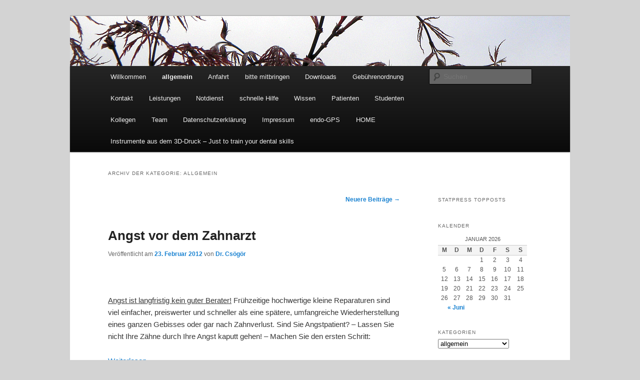

--- FILE ---
content_type: text/html; charset=UTF-8
request_url: https://www.csoegoer.de/category/allgemein/page/2
body_size: 79851
content:
<!DOCTYPE html>
<!--[if IE 6]>
<html id="ie6" dir="ltr" lang="de"
	prefix="og: https://ogp.me/ns#" >
<![endif]-->
<!--[if IE 7]>
<html id="ie7" dir="ltr" lang="de"
	prefix="og: https://ogp.me/ns#" >
<![endif]-->
<!--[if IE 8]>
<html id="ie8" dir="ltr" lang="de"
	prefix="og: https://ogp.me/ns#" >
<![endif]-->
<!--[if !(IE 6) & !(IE 7) & !(IE 8)]><!-->
<html dir="ltr" lang="de"
	prefix="og: https://ogp.me/ns#" >
<!--<![endif]-->
<head>
<meta charset="UTF-8" />
<meta name="viewport" content="width=device-width" />

<link rel="profile" href="https://gmpg.org/xfn/11" />
<link rel="stylesheet" type="text/css" media="all" href="https://www.csoegoer.de/wp-content/themes/twentyeleven/style.css?ver=20221126" />
<link rel="pingback" href="https://www.csoegoer.de/xmlrpc.php">
<!--[if lt IE 9]>
<script src="https://www.csoegoer.de/wp-content/themes/twentyeleven/js/html5.js?ver=3.7.0" type="text/javascript"></script>
<![endif]-->

		<!-- All in One SEO 4.3.4.1 - aioseo.com -->
		<title>allgemein | Zahnarzt Dr. András Csögör - Part 2</title>
		<meta name="robots" content="noindex, nofollow, max-image-preview:large" />
		<meta name="keywords" content="angst,furcht,zahnarzt,zahnerhaltung,schonende,vorsichtige,behandlung,schmerz,schmerzqualität,zahn,zahnschmerz,zahn tut weh,schleimhaut brennt,zahnbehandlungskosten,zahnersatzkosten,steuerberater,ausßergewöhnliche belastungen,steuern sparen,individual,prophylaxe,kontrolle,bonus,pflege,erhaltung,fluoridierung,heft,kinder,pass,goz,goz 2012,erstattungsprobleme,beihilfe,private versicherung,zahnzusatzversicherung,reinigung,individuell,professionel,vorbeugen,gifhorn,wolfsburg,csögör,gnathologie,gesichtsbogen,bißnahme,zentrik,bißlage,bißhöhe,kiefergelenk,tinnitus,schwindel,übelkeit,diskus,diagnostik,therapie,funktion" />
		<link rel="canonical" href="https://www.csoegoer.de/category/allgemein/page/2" />
		<link rel="prev" href="https://www.csoegoer.de/category/allgemein" />
		<meta name="generator" content="All in One SEO (AIOSEO) 4.3.4.1 " />
		<script type="application/ld+json" class="aioseo-schema">
			{"@context":"https:\/\/schema.org","@graph":[{"@type":"BreadcrumbList","@id":"https:\/\/www.csoegoer.de\/category\/allgemein\/page\/2#breadcrumblist","itemListElement":[{"@type":"ListItem","@id":"https:\/\/www.csoegoer.de\/#listItem","position":1,"item":{"@type":"WebPage","@id":"https:\/\/www.csoegoer.de\/","name":"Home","description":"- Part 2","url":"https:\/\/www.csoegoer.de\/"},"nextItem":"https:\/\/www.csoegoer.de\/category\/allgemein#listItem"},{"@type":"ListItem","@id":"https:\/\/www.csoegoer.de\/category\/allgemein#listItem","position":2,"item":{"@type":"WebPage","@id":"https:\/\/www.csoegoer.de\/category\/allgemein","name":"allgemein","url":"https:\/\/www.csoegoer.de\/category\/allgemein"},"previousItem":"https:\/\/www.csoegoer.de\/#listItem"}]},{"@type":"CollectionPage","@id":"https:\/\/www.csoegoer.de\/category\/allgemein\/page\/2#collectionpage","url":"https:\/\/www.csoegoer.de\/category\/allgemein\/page\/2","name":"allgemein | Zahnarzt Dr. Andr\u00e1s Cs\u00f6g\u00f6r - Part 2","inLanguage":"de-DE","isPartOf":{"@id":"https:\/\/www.csoegoer.de\/#website"},"breadcrumb":{"@id":"https:\/\/www.csoegoer.de\/category\/allgemein\/page\/2#breadcrumblist"}},{"@type":"Organization","@id":"https:\/\/www.csoegoer.de\/#organization","name":"Zahnarzt Dr. Andr\u00e1s Cs\u00f6g\u00f6r","url":"https:\/\/www.csoegoer.de\/"},{"@type":"WebSite","@id":"https:\/\/www.csoegoer.de\/#website","url":"https:\/\/www.csoegoer.de\/","name":"Zahnarzt Dr. Andr\u00e1s Cs\u00f6g\u00f6r","description":"Kann ich Ihnen weiter helfen?","inLanguage":"de-DE","publisher":{"@id":"https:\/\/www.csoegoer.de\/#organization"}}]}
		</script>
		<!-- All in One SEO -->

<link rel="alternate" type="application/rss+xml" title="Zahnarzt Dr. András Csögör &raquo; Feed" href="https://www.csoegoer.de/feed" />
<link rel="alternate" type="application/rss+xml" title="Zahnarzt Dr. András Csögör &raquo; Kommentar-Feed" href="https://www.csoegoer.de/comments/feed" />
<link rel="alternate" type="application/rss+xml" title="Zahnarzt Dr. András Csögör &raquo; allgemein Kategorie-Feed" href="https://www.csoegoer.de/category/allgemein/feed" />
		<!-- This site uses the Google Analytics by MonsterInsights plugin v8.14.0 - Using Analytics tracking - https://www.monsterinsights.com/ -->
		<!-- Note: MonsterInsights is not currently configured on this site. The site owner needs to authenticate with Google Analytics in the MonsterInsights settings panel. -->
					<!-- No UA code set -->
				<!-- / Google Analytics by MonsterInsights -->
		<script type="text/javascript">
window._wpemojiSettings = {"baseUrl":"https:\/\/s.w.org\/images\/core\/emoji\/14.0.0\/72x72\/","ext":".png","svgUrl":"https:\/\/s.w.org\/images\/core\/emoji\/14.0.0\/svg\/","svgExt":".svg","source":{"concatemoji":"https:\/\/www.csoegoer.de\/wp-includes\/js\/wp-emoji-release.min.js?ver=6.2.8"}};
/*! This file is auto-generated */
!function(e,a,t){var n,r,o,i=a.createElement("canvas"),p=i.getContext&&i.getContext("2d");function s(e,t){p.clearRect(0,0,i.width,i.height),p.fillText(e,0,0);e=i.toDataURL();return p.clearRect(0,0,i.width,i.height),p.fillText(t,0,0),e===i.toDataURL()}function c(e){var t=a.createElement("script");t.src=e,t.defer=t.type="text/javascript",a.getElementsByTagName("head")[0].appendChild(t)}for(o=Array("flag","emoji"),t.supports={everything:!0,everythingExceptFlag:!0},r=0;r<o.length;r++)t.supports[o[r]]=function(e){if(p&&p.fillText)switch(p.textBaseline="top",p.font="600 32px Arial",e){case"flag":return s("\ud83c\udff3\ufe0f\u200d\u26a7\ufe0f","\ud83c\udff3\ufe0f\u200b\u26a7\ufe0f")?!1:!s("\ud83c\uddfa\ud83c\uddf3","\ud83c\uddfa\u200b\ud83c\uddf3")&&!s("\ud83c\udff4\udb40\udc67\udb40\udc62\udb40\udc65\udb40\udc6e\udb40\udc67\udb40\udc7f","\ud83c\udff4\u200b\udb40\udc67\u200b\udb40\udc62\u200b\udb40\udc65\u200b\udb40\udc6e\u200b\udb40\udc67\u200b\udb40\udc7f");case"emoji":return!s("\ud83e\udef1\ud83c\udffb\u200d\ud83e\udef2\ud83c\udfff","\ud83e\udef1\ud83c\udffb\u200b\ud83e\udef2\ud83c\udfff")}return!1}(o[r]),t.supports.everything=t.supports.everything&&t.supports[o[r]],"flag"!==o[r]&&(t.supports.everythingExceptFlag=t.supports.everythingExceptFlag&&t.supports[o[r]]);t.supports.everythingExceptFlag=t.supports.everythingExceptFlag&&!t.supports.flag,t.DOMReady=!1,t.readyCallback=function(){t.DOMReady=!0},t.supports.everything||(n=function(){t.readyCallback()},a.addEventListener?(a.addEventListener("DOMContentLoaded",n,!1),e.addEventListener("load",n,!1)):(e.attachEvent("onload",n),a.attachEvent("onreadystatechange",function(){"complete"===a.readyState&&t.readyCallback()})),(e=t.source||{}).concatemoji?c(e.concatemoji):e.wpemoji&&e.twemoji&&(c(e.twemoji),c(e.wpemoji)))}(window,document,window._wpemojiSettings);
</script>
<style type="text/css">
img.wp-smiley,
img.emoji {
	display: inline !important;
	border: none !important;
	box-shadow: none !important;
	height: 1em !important;
	width: 1em !important;
	margin: 0 0.07em !important;
	vertical-align: -0.1em !important;
	background: none !important;
	padding: 0 !important;
}
</style>
	<link rel='stylesheet' id='colorbox-theme1-css' href='https://www.csoegoer.de/wp-content/plugins/jquery-lightbox-for-native-galleries/colorbox/theme1/colorbox.css?ver=1.3.14' type='text/css' media='screen' />
<link rel='stylesheet' id='wp-block-library-css' href='https://www.csoegoer.de/wp-includes/css/dist/block-library/style.min.css?ver=6.2.8' type='text/css' media='all' />
<style id='wp-block-library-theme-inline-css' type='text/css'>
.wp-block-audio figcaption{color:#555;font-size:13px;text-align:center}.is-dark-theme .wp-block-audio figcaption{color:hsla(0,0%,100%,.65)}.wp-block-audio{margin:0 0 1em}.wp-block-code{border:1px solid #ccc;border-radius:4px;font-family:Menlo,Consolas,monaco,monospace;padding:.8em 1em}.wp-block-embed figcaption{color:#555;font-size:13px;text-align:center}.is-dark-theme .wp-block-embed figcaption{color:hsla(0,0%,100%,.65)}.wp-block-embed{margin:0 0 1em}.blocks-gallery-caption{color:#555;font-size:13px;text-align:center}.is-dark-theme .blocks-gallery-caption{color:hsla(0,0%,100%,.65)}.wp-block-image figcaption{color:#555;font-size:13px;text-align:center}.is-dark-theme .wp-block-image figcaption{color:hsla(0,0%,100%,.65)}.wp-block-image{margin:0 0 1em}.wp-block-pullquote{border-bottom:4px solid;border-top:4px solid;color:currentColor;margin-bottom:1.75em}.wp-block-pullquote cite,.wp-block-pullquote footer,.wp-block-pullquote__citation{color:currentColor;font-size:.8125em;font-style:normal;text-transform:uppercase}.wp-block-quote{border-left:.25em solid;margin:0 0 1.75em;padding-left:1em}.wp-block-quote cite,.wp-block-quote footer{color:currentColor;font-size:.8125em;font-style:normal;position:relative}.wp-block-quote.has-text-align-right{border-left:none;border-right:.25em solid;padding-left:0;padding-right:1em}.wp-block-quote.has-text-align-center{border:none;padding-left:0}.wp-block-quote.is-large,.wp-block-quote.is-style-large,.wp-block-quote.is-style-plain{border:none}.wp-block-search .wp-block-search__label{font-weight:700}.wp-block-search__button{border:1px solid #ccc;padding:.375em .625em}:where(.wp-block-group.has-background){padding:1.25em 2.375em}.wp-block-separator.has-css-opacity{opacity:.4}.wp-block-separator{border:none;border-bottom:2px solid;margin-left:auto;margin-right:auto}.wp-block-separator.has-alpha-channel-opacity{opacity:1}.wp-block-separator:not(.is-style-wide):not(.is-style-dots){width:100px}.wp-block-separator.has-background:not(.is-style-dots){border-bottom:none;height:1px}.wp-block-separator.has-background:not(.is-style-wide):not(.is-style-dots){height:2px}.wp-block-table{margin:0 0 1em}.wp-block-table td,.wp-block-table th{word-break:normal}.wp-block-table figcaption{color:#555;font-size:13px;text-align:center}.is-dark-theme .wp-block-table figcaption{color:hsla(0,0%,100%,.65)}.wp-block-video figcaption{color:#555;font-size:13px;text-align:center}.is-dark-theme .wp-block-video figcaption{color:hsla(0,0%,100%,.65)}.wp-block-video{margin:0 0 1em}.wp-block-template-part.has-background{margin-bottom:0;margin-top:0;padding:1.25em 2.375em}
</style>
<link rel='stylesheet' id='classic-theme-styles-css' href='https://www.csoegoer.de/wp-includes/css/classic-themes.min.css?ver=6.2.8' type='text/css' media='all' />
<style id='global-styles-inline-css' type='text/css'>
body{--wp--preset--color--black: #000;--wp--preset--color--cyan-bluish-gray: #abb8c3;--wp--preset--color--white: #fff;--wp--preset--color--pale-pink: #f78da7;--wp--preset--color--vivid-red: #cf2e2e;--wp--preset--color--luminous-vivid-orange: #ff6900;--wp--preset--color--luminous-vivid-amber: #fcb900;--wp--preset--color--light-green-cyan: #7bdcb5;--wp--preset--color--vivid-green-cyan: #00d084;--wp--preset--color--pale-cyan-blue: #8ed1fc;--wp--preset--color--vivid-cyan-blue: #0693e3;--wp--preset--color--vivid-purple: #9b51e0;--wp--preset--color--blue: #1982d1;--wp--preset--color--dark-gray: #373737;--wp--preset--color--medium-gray: #666;--wp--preset--color--light-gray: #e2e2e2;--wp--preset--gradient--vivid-cyan-blue-to-vivid-purple: linear-gradient(135deg,rgba(6,147,227,1) 0%,rgb(155,81,224) 100%);--wp--preset--gradient--light-green-cyan-to-vivid-green-cyan: linear-gradient(135deg,rgb(122,220,180) 0%,rgb(0,208,130) 100%);--wp--preset--gradient--luminous-vivid-amber-to-luminous-vivid-orange: linear-gradient(135deg,rgba(252,185,0,1) 0%,rgba(255,105,0,1) 100%);--wp--preset--gradient--luminous-vivid-orange-to-vivid-red: linear-gradient(135deg,rgba(255,105,0,1) 0%,rgb(207,46,46) 100%);--wp--preset--gradient--very-light-gray-to-cyan-bluish-gray: linear-gradient(135deg,rgb(238,238,238) 0%,rgb(169,184,195) 100%);--wp--preset--gradient--cool-to-warm-spectrum: linear-gradient(135deg,rgb(74,234,220) 0%,rgb(151,120,209) 20%,rgb(207,42,186) 40%,rgb(238,44,130) 60%,rgb(251,105,98) 80%,rgb(254,248,76) 100%);--wp--preset--gradient--blush-light-purple: linear-gradient(135deg,rgb(255,206,236) 0%,rgb(152,150,240) 100%);--wp--preset--gradient--blush-bordeaux: linear-gradient(135deg,rgb(254,205,165) 0%,rgb(254,45,45) 50%,rgb(107,0,62) 100%);--wp--preset--gradient--luminous-dusk: linear-gradient(135deg,rgb(255,203,112) 0%,rgb(199,81,192) 50%,rgb(65,88,208) 100%);--wp--preset--gradient--pale-ocean: linear-gradient(135deg,rgb(255,245,203) 0%,rgb(182,227,212) 50%,rgb(51,167,181) 100%);--wp--preset--gradient--electric-grass: linear-gradient(135deg,rgb(202,248,128) 0%,rgb(113,206,126) 100%);--wp--preset--gradient--midnight: linear-gradient(135deg,rgb(2,3,129) 0%,rgb(40,116,252) 100%);--wp--preset--duotone--dark-grayscale: url('#wp-duotone-dark-grayscale');--wp--preset--duotone--grayscale: url('#wp-duotone-grayscale');--wp--preset--duotone--purple-yellow: url('#wp-duotone-purple-yellow');--wp--preset--duotone--blue-red: url('#wp-duotone-blue-red');--wp--preset--duotone--midnight: url('#wp-duotone-midnight');--wp--preset--duotone--magenta-yellow: url('#wp-duotone-magenta-yellow');--wp--preset--duotone--purple-green: url('#wp-duotone-purple-green');--wp--preset--duotone--blue-orange: url('#wp-duotone-blue-orange');--wp--preset--font-size--small: 13px;--wp--preset--font-size--medium: 20px;--wp--preset--font-size--large: 36px;--wp--preset--font-size--x-large: 42px;--wp--preset--spacing--20: 0.44rem;--wp--preset--spacing--30: 0.67rem;--wp--preset--spacing--40: 1rem;--wp--preset--spacing--50: 1.5rem;--wp--preset--spacing--60: 2.25rem;--wp--preset--spacing--70: 3.38rem;--wp--preset--spacing--80: 5.06rem;--wp--preset--shadow--natural: 6px 6px 9px rgba(0, 0, 0, 0.2);--wp--preset--shadow--deep: 12px 12px 50px rgba(0, 0, 0, 0.4);--wp--preset--shadow--sharp: 6px 6px 0px rgba(0, 0, 0, 0.2);--wp--preset--shadow--outlined: 6px 6px 0px -3px rgba(255, 255, 255, 1), 6px 6px rgba(0, 0, 0, 1);--wp--preset--shadow--crisp: 6px 6px 0px rgba(0, 0, 0, 1);}:where(.is-layout-flex){gap: 0.5em;}body .is-layout-flow > .alignleft{float: left;margin-inline-start: 0;margin-inline-end: 2em;}body .is-layout-flow > .alignright{float: right;margin-inline-start: 2em;margin-inline-end: 0;}body .is-layout-flow > .aligncenter{margin-left: auto !important;margin-right: auto !important;}body .is-layout-constrained > .alignleft{float: left;margin-inline-start: 0;margin-inline-end: 2em;}body .is-layout-constrained > .alignright{float: right;margin-inline-start: 2em;margin-inline-end: 0;}body .is-layout-constrained > .aligncenter{margin-left: auto !important;margin-right: auto !important;}body .is-layout-constrained > :where(:not(.alignleft):not(.alignright):not(.alignfull)){max-width: var(--wp--style--global--content-size);margin-left: auto !important;margin-right: auto !important;}body .is-layout-constrained > .alignwide{max-width: var(--wp--style--global--wide-size);}body .is-layout-flex{display: flex;}body .is-layout-flex{flex-wrap: wrap;align-items: center;}body .is-layout-flex > *{margin: 0;}:where(.wp-block-columns.is-layout-flex){gap: 2em;}.has-black-color{color: var(--wp--preset--color--black) !important;}.has-cyan-bluish-gray-color{color: var(--wp--preset--color--cyan-bluish-gray) !important;}.has-white-color{color: var(--wp--preset--color--white) !important;}.has-pale-pink-color{color: var(--wp--preset--color--pale-pink) !important;}.has-vivid-red-color{color: var(--wp--preset--color--vivid-red) !important;}.has-luminous-vivid-orange-color{color: var(--wp--preset--color--luminous-vivid-orange) !important;}.has-luminous-vivid-amber-color{color: var(--wp--preset--color--luminous-vivid-amber) !important;}.has-light-green-cyan-color{color: var(--wp--preset--color--light-green-cyan) !important;}.has-vivid-green-cyan-color{color: var(--wp--preset--color--vivid-green-cyan) !important;}.has-pale-cyan-blue-color{color: var(--wp--preset--color--pale-cyan-blue) !important;}.has-vivid-cyan-blue-color{color: var(--wp--preset--color--vivid-cyan-blue) !important;}.has-vivid-purple-color{color: var(--wp--preset--color--vivid-purple) !important;}.has-black-background-color{background-color: var(--wp--preset--color--black) !important;}.has-cyan-bluish-gray-background-color{background-color: var(--wp--preset--color--cyan-bluish-gray) !important;}.has-white-background-color{background-color: var(--wp--preset--color--white) !important;}.has-pale-pink-background-color{background-color: var(--wp--preset--color--pale-pink) !important;}.has-vivid-red-background-color{background-color: var(--wp--preset--color--vivid-red) !important;}.has-luminous-vivid-orange-background-color{background-color: var(--wp--preset--color--luminous-vivid-orange) !important;}.has-luminous-vivid-amber-background-color{background-color: var(--wp--preset--color--luminous-vivid-amber) !important;}.has-light-green-cyan-background-color{background-color: var(--wp--preset--color--light-green-cyan) !important;}.has-vivid-green-cyan-background-color{background-color: var(--wp--preset--color--vivid-green-cyan) !important;}.has-pale-cyan-blue-background-color{background-color: var(--wp--preset--color--pale-cyan-blue) !important;}.has-vivid-cyan-blue-background-color{background-color: var(--wp--preset--color--vivid-cyan-blue) !important;}.has-vivid-purple-background-color{background-color: var(--wp--preset--color--vivid-purple) !important;}.has-black-border-color{border-color: var(--wp--preset--color--black) !important;}.has-cyan-bluish-gray-border-color{border-color: var(--wp--preset--color--cyan-bluish-gray) !important;}.has-white-border-color{border-color: var(--wp--preset--color--white) !important;}.has-pale-pink-border-color{border-color: var(--wp--preset--color--pale-pink) !important;}.has-vivid-red-border-color{border-color: var(--wp--preset--color--vivid-red) !important;}.has-luminous-vivid-orange-border-color{border-color: var(--wp--preset--color--luminous-vivid-orange) !important;}.has-luminous-vivid-amber-border-color{border-color: var(--wp--preset--color--luminous-vivid-amber) !important;}.has-light-green-cyan-border-color{border-color: var(--wp--preset--color--light-green-cyan) !important;}.has-vivid-green-cyan-border-color{border-color: var(--wp--preset--color--vivid-green-cyan) !important;}.has-pale-cyan-blue-border-color{border-color: var(--wp--preset--color--pale-cyan-blue) !important;}.has-vivid-cyan-blue-border-color{border-color: var(--wp--preset--color--vivid-cyan-blue) !important;}.has-vivid-purple-border-color{border-color: var(--wp--preset--color--vivid-purple) !important;}.has-vivid-cyan-blue-to-vivid-purple-gradient-background{background: var(--wp--preset--gradient--vivid-cyan-blue-to-vivid-purple) !important;}.has-light-green-cyan-to-vivid-green-cyan-gradient-background{background: var(--wp--preset--gradient--light-green-cyan-to-vivid-green-cyan) !important;}.has-luminous-vivid-amber-to-luminous-vivid-orange-gradient-background{background: var(--wp--preset--gradient--luminous-vivid-amber-to-luminous-vivid-orange) !important;}.has-luminous-vivid-orange-to-vivid-red-gradient-background{background: var(--wp--preset--gradient--luminous-vivid-orange-to-vivid-red) !important;}.has-very-light-gray-to-cyan-bluish-gray-gradient-background{background: var(--wp--preset--gradient--very-light-gray-to-cyan-bluish-gray) !important;}.has-cool-to-warm-spectrum-gradient-background{background: var(--wp--preset--gradient--cool-to-warm-spectrum) !important;}.has-blush-light-purple-gradient-background{background: var(--wp--preset--gradient--blush-light-purple) !important;}.has-blush-bordeaux-gradient-background{background: var(--wp--preset--gradient--blush-bordeaux) !important;}.has-luminous-dusk-gradient-background{background: var(--wp--preset--gradient--luminous-dusk) !important;}.has-pale-ocean-gradient-background{background: var(--wp--preset--gradient--pale-ocean) !important;}.has-electric-grass-gradient-background{background: var(--wp--preset--gradient--electric-grass) !important;}.has-midnight-gradient-background{background: var(--wp--preset--gradient--midnight) !important;}.has-small-font-size{font-size: var(--wp--preset--font-size--small) !important;}.has-medium-font-size{font-size: var(--wp--preset--font-size--medium) !important;}.has-large-font-size{font-size: var(--wp--preset--font-size--large) !important;}.has-x-large-font-size{font-size: var(--wp--preset--font-size--x-large) !important;}
.wp-block-navigation a:where(:not(.wp-element-button)){color: inherit;}
:where(.wp-block-columns.is-layout-flex){gap: 2em;}
.wp-block-pullquote{font-size: 1.5em;line-height: 1.6;}
</style>
<link rel='stylesheet' id='contact-form-7-css' href='https://www.csoegoer.de/wp-content/plugins/contact-form-7/includes/css/styles.css?ver=5.7.5.1' type='text/css' media='all' />
<link rel='stylesheet' id='wpcf7-redirect-script-frontend-css' href='https://www.csoegoer.de/wp-content/plugins/wpcf7-redirect/build/css/wpcf7-redirect-frontend.min.css?ver=6.2.8' type='text/css' media='all' />
<link rel='stylesheet' id='twentyeleven-block-style-css' href='https://www.csoegoer.de/wp-content/themes/twentyeleven/blocks.css?ver=20230122' type='text/css' media='all' />
<link rel='stylesheet' id='colorbox-css' href='https://www.csoegoer.de/wp-content/plugins/slideshow-gallery/views/default/css/colorbox.css?ver=1.3.19' type='text/css' media='all' />
<link rel='stylesheet' id='slideshow-font-css' href='https://www.csoegoer.de/wp-content/plugins/slideshow-gallery/views/default/css/font.css' type='text/css' media='all' />
<link rel='stylesheet' id='wp_edit_column-styles-css' href='https://www.csoegoer.de/wp-content/plugins/wp-edit/css/column-style.css?ver=6.2.8' type='text/css' media='all' />
<script type='text/javascript' src='https://www.csoegoer.de/wp-includes/js/jquery/jquery.min.js?ver=3.6.4' id='jquery-core-js'></script>
<script type='text/javascript' src='https://www.csoegoer.de/wp-includes/js/jquery/jquery-migrate.min.js?ver=3.4.0' id='jquery-migrate-js'></script>
<script type='text/javascript' src='https://www.csoegoer.de/wp-content/plugins/jquery-lightbox-for-native-galleries/colorbox/jquery.colorbox-min.js?ver=1.3.14' id='colorbox-js'></script>
<script type='text/javascript' src='https://www.csoegoer.de/wp-content/plugins/wp-featured-content-slider/scripts/jquery.cycle.all.2.72.js?ver=1.3' id='jquery.cycle-js'></script>
<script type='text/javascript' src='https://www.csoegoer.de/wp-content/plugins/slideshow-gallery/views/default/js/gallery.js?ver=1.0' id='slideshow-gallery-js'></script>
<link rel="https://api.w.org/" href="https://www.csoegoer.de/wp-json/" /><link rel="alternate" type="application/json" href="https://www.csoegoer.de/wp-json/wp/v2/categories/1" /><link rel="EditURI" type="application/rsd+xml" title="RSD" href="https://www.csoegoer.de/xmlrpc.php?rsd" />
<link rel="wlwmanifest" type="application/wlwmanifest+xml" href="https://www.csoegoer.de/wp-includes/wlwmanifest.xml" />
<meta name="generator" content="WordPress 6.2.8" />
<!-- jQuery Lightbox For Native Galleries v3.2.2 | http://www.viper007bond.com/wordpress-plugins/jquery-lightbox-for-native-galleries/ -->
<script type="text/javascript">
// <![CDATA[
	jQuery(document).ready(function($){
		$(".gallery").each(function(index, obj){
			var galleryid = Math.floor(Math.random()*10000);
			$(obj).find("a").colorbox({rel:galleryid, maxWidth:"95%", maxHeight:"95%"});
		});
		$("a.lightbox").colorbox({maxWidth:"95%", maxHeight:"95%"});
	});
// ]]>
</script>
<script type="text/javascript" src="https://www.csoegoer.de/wp-content/plugins/si-captcha-for-wordpress/captcha/si_captcha.js?ver=1768947267"></script>
<!-- begin SI CAPTCHA Anti-Spam - login/register form style -->
<style type="text/css">
.si_captcha_small { width:175px; height:45px; padding-top:10px; padding-bottom:10px; }
.si_captcha_large { width:250px; height:60px; padding-top:10px; padding-bottom:10px; }
img#si_image_com { border-style:none; margin:0; padding-right:5px; float:left; }
img#si_image_reg { border-style:none; margin:0; padding-right:5px; float:left; }
img#si_image_log { border-style:none; margin:0; padding-right:5px; float:left; }
img#si_image_side_login { border-style:none; margin:0; padding-right:5px; float:left; }
img#si_image_checkout { border-style:none; margin:0; padding-right:5px; float:left; }
img#si_image_jetpack { border-style:none; margin:0; padding-right:5px; float:left; }
img#si_image_bbpress_topic { border-style:none; margin:0; padding-right:5px; float:left; }
.si_captcha_refresh { border-style:none; margin:0; vertical-align:bottom; }
div#si_captcha_input { display:block; padding-top:15px; padding-bottom:5px; }
label#si_captcha_code_label { margin:0; }
input#si_captcha_code_input { width:65px; }
p#si_captcha_code_p { clear: left; padding-top:10px; }
.si-captcha-jetpack-error { color:#DC3232; }
</style>
<!-- end SI CAPTCHA Anti-Spam - login/register form style -->
		<style type="text/css" id="twentyeleven-header-css">
				#site-title,
		#site-description {
			position: absolute;
			clip: rect(1px 1px 1px 1px); /* IE6, IE7 */
			clip: rect(1px, 1px, 1px, 1px);
		}
				</style>
		<style type="text/css" id="custom-background-css">
body.custom-background { background-color: #d3d3d3; }
</style>
	</head>

<body class="archive paged category category-allgemein category-1 custom-background wp-embed-responsive paged-2 category-paged-2 two-column right-sidebar">
<div class="skip-link"><a class="assistive-text" href="#content">Zum Inhalt wechseln</a></div><div class="skip-link"><a class="assistive-text" href="#secondary">Zum sekundären Inhalt wechseln</a></div><svg xmlns="http://www.w3.org/2000/svg" viewBox="0 0 0 0" width="0" height="0" focusable="false" role="none" style="visibility: hidden; position: absolute; left: -9999px; overflow: hidden;" ><defs><filter id="wp-duotone-dark-grayscale"><feColorMatrix color-interpolation-filters="sRGB" type="matrix" values=" .299 .587 .114 0 0 .299 .587 .114 0 0 .299 .587 .114 0 0 .299 .587 .114 0 0 " /><feComponentTransfer color-interpolation-filters="sRGB" ><feFuncR type="table" tableValues="0 0.49803921568627" /><feFuncG type="table" tableValues="0 0.49803921568627" /><feFuncB type="table" tableValues="0 0.49803921568627" /><feFuncA type="table" tableValues="1 1" /></feComponentTransfer><feComposite in2="SourceGraphic" operator="in" /></filter></defs></svg><svg xmlns="http://www.w3.org/2000/svg" viewBox="0 0 0 0" width="0" height="0" focusable="false" role="none" style="visibility: hidden; position: absolute; left: -9999px; overflow: hidden;" ><defs><filter id="wp-duotone-grayscale"><feColorMatrix color-interpolation-filters="sRGB" type="matrix" values=" .299 .587 .114 0 0 .299 .587 .114 0 0 .299 .587 .114 0 0 .299 .587 .114 0 0 " /><feComponentTransfer color-interpolation-filters="sRGB" ><feFuncR type="table" tableValues="0 1" /><feFuncG type="table" tableValues="0 1" /><feFuncB type="table" tableValues="0 1" /><feFuncA type="table" tableValues="1 1" /></feComponentTransfer><feComposite in2="SourceGraphic" operator="in" /></filter></defs></svg><svg xmlns="http://www.w3.org/2000/svg" viewBox="0 0 0 0" width="0" height="0" focusable="false" role="none" style="visibility: hidden; position: absolute; left: -9999px; overflow: hidden;" ><defs><filter id="wp-duotone-purple-yellow"><feColorMatrix color-interpolation-filters="sRGB" type="matrix" values=" .299 .587 .114 0 0 .299 .587 .114 0 0 .299 .587 .114 0 0 .299 .587 .114 0 0 " /><feComponentTransfer color-interpolation-filters="sRGB" ><feFuncR type="table" tableValues="0.54901960784314 0.98823529411765" /><feFuncG type="table" tableValues="0 1" /><feFuncB type="table" tableValues="0.71764705882353 0.25490196078431" /><feFuncA type="table" tableValues="1 1" /></feComponentTransfer><feComposite in2="SourceGraphic" operator="in" /></filter></defs></svg><svg xmlns="http://www.w3.org/2000/svg" viewBox="0 0 0 0" width="0" height="0" focusable="false" role="none" style="visibility: hidden; position: absolute; left: -9999px; overflow: hidden;" ><defs><filter id="wp-duotone-blue-red"><feColorMatrix color-interpolation-filters="sRGB" type="matrix" values=" .299 .587 .114 0 0 .299 .587 .114 0 0 .299 .587 .114 0 0 .299 .587 .114 0 0 " /><feComponentTransfer color-interpolation-filters="sRGB" ><feFuncR type="table" tableValues="0 1" /><feFuncG type="table" tableValues="0 0.27843137254902" /><feFuncB type="table" tableValues="0.5921568627451 0.27843137254902" /><feFuncA type="table" tableValues="1 1" /></feComponentTransfer><feComposite in2="SourceGraphic" operator="in" /></filter></defs></svg><svg xmlns="http://www.w3.org/2000/svg" viewBox="0 0 0 0" width="0" height="0" focusable="false" role="none" style="visibility: hidden; position: absolute; left: -9999px; overflow: hidden;" ><defs><filter id="wp-duotone-midnight"><feColorMatrix color-interpolation-filters="sRGB" type="matrix" values=" .299 .587 .114 0 0 .299 .587 .114 0 0 .299 .587 .114 0 0 .299 .587 .114 0 0 " /><feComponentTransfer color-interpolation-filters="sRGB" ><feFuncR type="table" tableValues="0 0" /><feFuncG type="table" tableValues="0 0.64705882352941" /><feFuncB type="table" tableValues="0 1" /><feFuncA type="table" tableValues="1 1" /></feComponentTransfer><feComposite in2="SourceGraphic" operator="in" /></filter></defs></svg><svg xmlns="http://www.w3.org/2000/svg" viewBox="0 0 0 0" width="0" height="0" focusable="false" role="none" style="visibility: hidden; position: absolute; left: -9999px; overflow: hidden;" ><defs><filter id="wp-duotone-magenta-yellow"><feColorMatrix color-interpolation-filters="sRGB" type="matrix" values=" .299 .587 .114 0 0 .299 .587 .114 0 0 .299 .587 .114 0 0 .299 .587 .114 0 0 " /><feComponentTransfer color-interpolation-filters="sRGB" ><feFuncR type="table" tableValues="0.78039215686275 1" /><feFuncG type="table" tableValues="0 0.94901960784314" /><feFuncB type="table" tableValues="0.35294117647059 0.47058823529412" /><feFuncA type="table" tableValues="1 1" /></feComponentTransfer><feComposite in2="SourceGraphic" operator="in" /></filter></defs></svg><svg xmlns="http://www.w3.org/2000/svg" viewBox="0 0 0 0" width="0" height="0" focusable="false" role="none" style="visibility: hidden; position: absolute; left: -9999px; overflow: hidden;" ><defs><filter id="wp-duotone-purple-green"><feColorMatrix color-interpolation-filters="sRGB" type="matrix" values=" .299 .587 .114 0 0 .299 .587 .114 0 0 .299 .587 .114 0 0 .299 .587 .114 0 0 " /><feComponentTransfer color-interpolation-filters="sRGB" ><feFuncR type="table" tableValues="0.65098039215686 0.40392156862745" /><feFuncG type="table" tableValues="0 1" /><feFuncB type="table" tableValues="0.44705882352941 0.4" /><feFuncA type="table" tableValues="1 1" /></feComponentTransfer><feComposite in2="SourceGraphic" operator="in" /></filter></defs></svg><svg xmlns="http://www.w3.org/2000/svg" viewBox="0 0 0 0" width="0" height="0" focusable="false" role="none" style="visibility: hidden; position: absolute; left: -9999px; overflow: hidden;" ><defs><filter id="wp-duotone-blue-orange"><feColorMatrix color-interpolation-filters="sRGB" type="matrix" values=" .299 .587 .114 0 0 .299 .587 .114 0 0 .299 .587 .114 0 0 .299 .587 .114 0 0 " /><feComponentTransfer color-interpolation-filters="sRGB" ><feFuncR type="table" tableValues="0.098039215686275 1" /><feFuncG type="table" tableValues="0 0.66274509803922" /><feFuncB type="table" tableValues="0.84705882352941 0.41960784313725" /><feFuncA type="table" tableValues="1 1" /></feComponentTransfer><feComposite in2="SourceGraphic" operator="in" /></filter></defs></svg><div id="page" class="hfeed">
	<header id="branding">
			<hgroup>
				<h1 id="site-title"><span><a href="https://www.csoegoer.de/" rel="home">Zahnarzt Dr. András Csögör</a></span></h1>
				<h2 id="site-description">Kann ich Ihnen weiter helfen?</h2>
			</hgroup>

						<a href="https://www.csoegoer.de/">
									<img src="https://www.csoegoer.de/wp-content/uploads/2012/10/Homepage.png" width="1000" height="100" alt="Zahnarzt Dr. András Csögör" />
								</a>
			
						<div class="only-search with-image">
					<form method="get" id="searchform" action="https://www.csoegoer.de/">
		<label for="s" class="assistive-text">Suchen</label>
		<input type="text" class="field" name="s" id="s" placeholder="Suchen" />
		<input type="submit" class="submit" name="submit" id="searchsubmit" value="Suchen" />
	</form>
			</div>
				
			<nav id="access">
				<h3 class="assistive-text">Hauptmenü</h3>
				<div class="menu-rubriken-container"><ul id="menu-rubriken" class="menu"><li id="menu-item-1116" class="menu-item menu-item-type-post_type menu-item-object-post menu-item-1116"><a href="https://www.csoegoer.de/willkommen">Willkommen</a></li>
<li id="menu-item-508" class="menu-item menu-item-type-taxonomy menu-item-object-category current-menu-item menu-item-508"><a href="https://www.csoegoer.de/category/allgemein" aria-current="page">allgemein</a></li>
<li id="menu-item-65" class="menu-item menu-item-type-post_type menu-item-object-page menu-item-65"><a href="https://www.csoegoer.de/anfahrt">Anfahrt</a></li>
<li id="menu-item-67" class="menu-item menu-item-type-taxonomy menu-item-object-category menu-item-67"><a href="https://www.csoegoer.de/category/bitte-mitbringen">bitte mitbringen</a></li>
<li id="menu-item-301" class="menu-item menu-item-type-post_type menu-item-object-page menu-item-301"><a href="https://www.csoegoer.de/downloads">Downloads</a></li>
<li id="menu-item-509" class="menu-item menu-item-type-taxonomy menu-item-object-category menu-item-509"><a href="https://www.csoegoer.de/category/neue-gebuhrenordnung">Gebührenordnung</a></li>
<li id="menu-item-63" class="menu-item menu-item-type-post_type menu-item-object-page menu-item-63"><a href="https://www.csoegoer.de/kontakt">Kontakt</a></li>
<li id="menu-item-68" class="menu-item menu-item-type-taxonomy menu-item-object-category menu-item-68"><a href="https://www.csoegoer.de/category/leistungen">Leistungen</a></li>
<li id="menu-item-730" class="menu-item menu-item-type-taxonomy menu-item-object-category menu-item-730"><a href="https://www.csoegoer.de/category/notdienste">Notdienst</a></li>
<li id="menu-item-69" class="menu-item menu-item-type-taxonomy menu-item-object-category menu-item-69"><a href="https://www.csoegoer.de/category/schnelle-hilfe">schnelle Hilfe</a></li>
<li id="menu-item-1347" class="menu-item menu-item-type-taxonomy menu-item-object-category menu-item-1347"><a href="https://www.csoegoer.de/category/wussten-sie-es">Wissen</a></li>
<li id="menu-item-71" class="menu-item menu-item-type-taxonomy menu-item-object-category menu-item-71"><a href="https://www.csoegoer.de/category/patienten">Patienten</a></li>
<li id="menu-item-536" class="menu-item menu-item-type-taxonomy menu-item-object-category menu-item-536"><a href="https://www.csoegoer.de/category/studenten-sw">Studenten</a></li>
<li id="menu-item-537" class="menu-item menu-item-type-taxonomy menu-item-object-category menu-item-537"><a href="https://www.csoegoer.de/category/kollegen-sw">Kollegen</a></li>
<li id="menu-item-999" class="menu-item menu-item-type-post_type menu-item-object-post menu-item-999"><a href="https://www.csoegoer.de/praxisteam">Team</a></li>
<li id="menu-item-3255" class="menu-item menu-item-type-post_type menu-item-object-page menu-item-privacy-policy menu-item-3255"><a rel="privacy-policy" href="https://www.csoegoer.de/datenschutzerklaerung">Datenschutzerklärung</a></li>
<li id="menu-item-3206" class="menu-item menu-item-type-post_type menu-item-object-page menu-item-3206"><a href="https://www.csoegoer.de/impressum">Impressum</a></li>
<li id="menu-item-3256" class="menu-item menu-item-type-post_type menu-item-object-page menu-item-3256"><a href="https://www.csoegoer.de/endo-gps-deutsch">endo-GPS</a></li>
<li id="menu-item-3710" class="menu-item menu-item-type-post_type menu-item-object-page menu-item-home menu-item-3710"><a href="https://www.csoegoer.de/">HOME</a></li>
<li id="menu-item-3597" class="menu-item menu-item-type-post_type menu-item-object-page menu-item-3597"><a href="https://www.csoegoer.de/instrumente-aus-dem-3d-druck">Instrumente aus dem 3D-Druck – Just to train your dental skills</a></li>
</ul></div>			</nav><!-- #access -->
	</header><!-- #branding -->


	<div id="main">

		<section id="primary">
			<div id="content" role="main">

			
				<header class="page-header">
					<h1 class="page-title">
					Archiv der Kategorie: <span>allgemein</span>					</h1>

									</header>

							<nav id="nav-above">
				<h3 class="assistive-text">Beitrags-Navigation</h3>
				<div class="nav-previous"></div>
				<div class="nav-next"><a href="https://www.csoegoer.de/category/allgemein/" >Neuere Beiträge <span class="meta-nav">&rarr;</span></a></div>
			</nav><!-- #nav-above -->
			
				
					
	<article id="post-925" class="post-925 post type-post status-publish format-standard hentry category-allgemein tag-allgemein tag-angst tag-mit-video tag-zur-person wpautop">
		<header class="entry-header">
						<h1 class="entry-title"><a href="https://www.csoegoer.de/angst-vor-dem-zahnarzt" rel="bookmark">Angst vor dem Zahnarzt</a></h1>
			
						<div class="entry-meta">
				<span class="sep">Veröffentlicht am </span><a href="https://www.csoegoer.de/angst-vor-dem-zahnarzt" title="00:01" rel="bookmark"><time class="entry-date" datetime="2012-02-23T00:01:27+01:00">23. Februar 2012</time></a><span class="by-author"> <span class="sep"> von </span> <span class="author vcard"><a class="url fn n" href="https://www.csoegoer.de/author/admin" title="Alle Beiträge von Dr. Csögör anzeigen" rel="author">Dr. Csögör</a></span></span>			</div><!-- .entry-meta -->
			
					</header><!-- .entry-header -->

				<div class="entry-content">
			<p>&nbsp;</p>
<p><span style="text-decoration: underline;">Angst ist langfristig kein guter Berater!</span> Frühzeitige hochwertige kleine Reparaturen sind viel einfacher, preiswerter und schneller als eine spätere, umfangreiche Wiederherstellung eines ganzen Gebisses oder gar nach Zahnverlust. Sind Sie Angstpatient? &#8211; Lassen Sie nicht Ihre Zähne durch Ihre Angst kaputt gehen! &#8211; Machen Sie den ersten Schritt:</p>
<p> <a href="https://www.csoegoer.de/angst-vor-dem-zahnarzt#more-925" class="more-link">Weiterlesen <span class="meta-nav">&rarr;</span></a></p>
					</div><!-- .entry-content -->
		
		<footer class="entry-meta">
			
										<span class="cat-links">
					<span class="entry-utility-prep entry-utility-prep-cat-links">Veröffentlicht unter</span> <a href="https://www.csoegoer.de/category/allgemein" rel="category tag">allgemein</a>			</span>
							
										<span class="sep"> | </span>
								<span class="tag-links">
					<span class="entry-utility-prep entry-utility-prep-tag-links">Verschlagwortet mit</span> <a href="https://www.csoegoer.de/tag/allgemein" rel="tag">allgemein</a>, <a href="https://www.csoegoer.de/tag/angst" rel="tag">Angst</a>, <a href="https://www.csoegoer.de/tag/mit-video" rel="tag">Videos</a>, <a href="https://www.csoegoer.de/tag/zur-person" rel="tag">zur Person</a>			</span>
							
			
					</footer><!-- .entry-meta -->
	</article><!-- #post-925 -->

				
					
	<article id="post-433" class="post-433 post type-post status-publish format-standard hentry category-allgemein category-studenten-sw tag-allgemein tag-beschwerden tag-hinweise tag-schmerzen tag-schnelle-hilfe tag-studenten-sw wpautop">
		<header class="entry-header">
						<h1 class="entry-title"><a href="https://www.csoegoer.de/schmerzqualitaten-und-ihre-bedeutung" rel="bookmark">Schmerzqualitäten und Ihre Bedeutung</a></h1>
			
						<div class="entry-meta">
				<span class="sep">Veröffentlicht am </span><a href="https://www.csoegoer.de/schmerzqualitaten-und-ihre-bedeutung" title="09:58" rel="bookmark"><time class="entry-date" datetime="2012-02-05T09:58:13+01:00">5. Februar 2012</time></a><span class="by-author"> <span class="sep"> von </span> <span class="author vcard"><a class="url fn n" href="https://www.csoegoer.de/author/admin" title="Alle Beiträge von Dr. Csögör anzeigen" rel="author">Dr. Csögör</a></span></span>			</div><!-- .entry-meta -->
			
					</header><!-- .entry-header -->

				<div class="entry-content">
			<p>&nbsp;</p>
<p><strong>Vorbemerkung</strong>:</p>
<p>Wenn mehrere Zähne und oder andere benachbarte Strukturen gleichzeitig Schmerzen verursachen oder einzelne Zähne Schmerzen aus unterschiedlichen Ursachen machen, können die unten beschriebenen Schmerzqualitäten kombiniert, verschwommen oder atypisch auftreten. Die Schmerzqualitäten geben nur Hinweise und müssen immer im Zusammenhang mit anderen Befunden bewertet werden. Sie reichen für sich allein nicht für eine zuverlässige (Selbst-) Diagnose aus.</p>
<p> <a href="https://www.csoegoer.de/schmerzqualitaten-und-ihre-bedeutung#more-433" class="more-link">Weiterlesen <span class="meta-nav">&rarr;</span></a></p>
			<div class="page-link"><span>Seiten:</span> <a href="https://www.csoegoer.de/schmerzqualitaten-und-ihre-bedeutung" class="post-page-numbers">1</a> <a href="https://www.csoegoer.de/schmerzqualitaten-und-ihre-bedeutung/2" class="post-page-numbers">2</a> <a href="https://www.csoegoer.de/schmerzqualitaten-und-ihre-bedeutung/3" class="post-page-numbers">3</a> <a href="https://www.csoegoer.de/schmerzqualitaten-und-ihre-bedeutung/4" class="post-page-numbers">4</a> <a href="https://www.csoegoer.de/schmerzqualitaten-und-ihre-bedeutung/5" class="post-page-numbers">5</a> <a href="https://www.csoegoer.de/schmerzqualitaten-und-ihre-bedeutung/6" class="post-page-numbers">6</a> <a href="https://www.csoegoer.de/schmerzqualitaten-und-ihre-bedeutung/7" class="post-page-numbers">7</a> <a href="https://www.csoegoer.de/schmerzqualitaten-und-ihre-bedeutung/8" class="post-page-numbers">8</a> <a href="https://www.csoegoer.de/schmerzqualitaten-und-ihre-bedeutung/9" class="post-page-numbers">9</a> <a href="https://www.csoegoer.de/schmerzqualitaten-und-ihre-bedeutung/10" class="post-page-numbers">10</a></div>		</div><!-- .entry-content -->
		
		<footer class="entry-meta">
			
										<span class="cat-links">
					<span class="entry-utility-prep entry-utility-prep-cat-links">Veröffentlicht unter</span> <a href="https://www.csoegoer.de/category/allgemein" rel="category tag">allgemein</a>, <a href="https://www.csoegoer.de/category/studenten-sw" rel="category tag">Studenten</a>			</span>
							
										<span class="sep"> | </span>
								<span class="tag-links">
					<span class="entry-utility-prep entry-utility-prep-tag-links">Verschlagwortet mit</span> <a href="https://www.csoegoer.de/tag/allgemein" rel="tag">allgemein</a>, <a href="https://www.csoegoer.de/tag/beschwerden" rel="tag">Beschwerden</a>, <a href="https://www.csoegoer.de/tag/hinweise" rel="tag">Hinweise</a>, <a href="https://www.csoegoer.de/tag/schmerzen" rel="tag">Schmerzen</a>, <a href="https://www.csoegoer.de/tag/schnelle-hilfe" rel="tag">schnelle Hilfe</a>, <a href="https://www.csoegoer.de/tag/studenten-sw" rel="tag">Studenten</a>			</span>
							
			
					</footer><!-- .entry-meta -->
	</article><!-- #post-433 -->

				
					
	<article id="post-590" class="post-590 post type-post status-publish format-standard hentry category-allgemein tag-allgemein tag-hinweise tag-nicht-vergessen wpautop">
		<header class="entry-header">
						<h1 class="entry-title"><a href="https://www.csoegoer.de/zahnbehandlung-und-steuern" rel="bookmark">Zahnbehandlung und Steuern</a></h1>
			
						<div class="entry-meta">
				<span class="sep">Veröffentlicht am </span><a href="https://www.csoegoer.de/zahnbehandlung-und-steuern" title="06:00" rel="bookmark"><time class="entry-date" datetime="2012-02-09T06:00:49+01:00">9. Februar 2012</time></a><span class="by-author"> <span class="sep"> von </span> <span class="author vcard"><a class="url fn n" href="https://www.csoegoer.de/author/admin" title="Alle Beiträge von Dr. Csögör anzeigen" rel="author">Dr. Csögör</a></span></span>			</div><!-- .entry-meta -->
			
					</header><!-- .entry-header -->

				<div class="entry-content">
			<p>&nbsp;</p>
<p>Private Zahnbehandlungen sind bei privaten (Zusatz-) Versicherungen, Beihilfe und ggf. durch den Arbeitgeber im versicherten Umfang erstattungsfähig. Ein Teil der Kosten wird aber von den Patienten selbst getragen werden müssen. Übersteigen die Gesundheits-Ausgaben einer Familie aber eine bestimmte Grenze, so sind diese Beträge im Rahmen von &#8222;außergewöhnlichen Belastungen&#8220; steuerlich zu berücksichtigen. Einen Grenzrechner und weitere Informationen finden sie <strong><a title="Zahngehandlungen und Steuern" href="http://www.blzk.de/start-pat.htm" target="_blank">hier</a></strong>.</p>
<p> <a href="https://www.csoegoer.de/zahnbehandlung-und-steuern#more-590" class="more-link">Weiterlesen <span class="meta-nav">&rarr;</span></a></p>
					</div><!-- .entry-content -->
		
		<footer class="entry-meta">
			
										<span class="cat-links">
					<span class="entry-utility-prep entry-utility-prep-cat-links">Veröffentlicht unter</span> <a href="https://www.csoegoer.de/category/allgemein" rel="category tag">allgemein</a>			</span>
							
										<span class="sep"> | </span>
								<span class="tag-links">
					<span class="entry-utility-prep entry-utility-prep-tag-links">Verschlagwortet mit</span> <a href="https://www.csoegoer.de/tag/allgemein" rel="tag">allgemein</a>, <a href="https://www.csoegoer.de/tag/hinweise" rel="tag">Hinweise</a>, <a href="https://www.csoegoer.de/tag/nicht-vergessen" rel="tag">nicht vergessen</a>			</span>
							
			
					</footer><!-- .entry-meta -->
	</article><!-- #post-590 -->

				
					
	<article id="post-1374" class="post-1374 post type-post status-publish format-standard hentry category-allgemein tag-allgemein tag-internet-links tag-pflege tag-prophylaxe tag-mit-video tag-wissen tag-zahnerhaltung wpautop">
		<header class="entry-header">
						<h1 class="entry-title"><a href="https://www.csoegoer.de/prophylaxe-und-bonussystem-kassenleistungen-fur-kinder-und-jugendliche" rel="bookmark">Prophylaxe und Bonussystem &#8211; Kassenleistungen für Kinder und Jugendliche</a></h1>
			
						<div class="entry-meta">
				<span class="sep">Veröffentlicht am </span><a href="https://www.csoegoer.de/prophylaxe-und-bonussystem-kassenleistungen-fur-kinder-und-jugendliche" title="00:01" rel="bookmark"><time class="entry-date" datetime="2012-03-27T00:01:11+01:00">27. März 2012</time></a><span class="by-author"> <span class="sep"> von </span> <span class="author vcard"><a class="url fn n" href="https://www.csoegoer.de/author/admin" title="Alle Beiträge von Dr. Csögör anzeigen" rel="author">Dr. Csögör</a></span></span>			</div><!-- .entry-meta -->
			
					</header><!-- .entry-header -->

				<div class="entry-content">
			<p>&nbsp;</p>
<p>Prophylaxe und Bonussystem: Kassenleistungen für Kinder und Jugendliche. Folgend eine Information der Kassenzahnärztlichen Bundesvereinigung.</p>
<p> <a href="https://www.csoegoer.de/prophylaxe-und-bonussystem-kassenleistungen-fur-kinder-und-jugendliche#more-1374" class="more-link">Weiterlesen <span class="meta-nav">&rarr;</span></a></p>
					</div><!-- .entry-content -->
		
		<footer class="entry-meta">
			
										<span class="cat-links">
					<span class="entry-utility-prep entry-utility-prep-cat-links">Veröffentlicht unter</span> <a href="https://www.csoegoer.de/category/allgemein" rel="category tag">allgemein</a>			</span>
							
										<span class="sep"> | </span>
								<span class="tag-links">
					<span class="entry-utility-prep entry-utility-prep-tag-links">Verschlagwortet mit</span> <a href="https://www.csoegoer.de/tag/allgemein" rel="tag">allgemein</a>, <a href="https://www.csoegoer.de/tag/internet-links" rel="tag">Internet-Links</a>, <a href="https://www.csoegoer.de/tag/pflege" rel="tag">Pflege</a>, <a href="https://www.csoegoer.de/tag/prophylaxe" rel="tag">Prophylaxe</a>, <a href="https://www.csoegoer.de/tag/mit-video" rel="tag">Videos</a>, <a href="https://www.csoegoer.de/tag/wissen" rel="tag">Wissen</a>, <a href="https://www.csoegoer.de/tag/zahnerhaltung" rel="tag">Zahnerhaltung</a>			</span>
							
			
					</footer><!-- .entry-meta -->
	</article><!-- #post-1374 -->

				
					
	<article id="post-452" class="post-452 post type-post status-publish format-standard hentry category-allgemein category-neue-gebuhrenordnung tag-allgemein tag-erstattungsprobleme tag-gebuhrenordnung-sw tag-goz wpautop">
		<header class="entry-header">
						<h1 class="entry-title"><a href="https://www.csoegoer.de/hinweise-zu-erstattungsproblemen-allgemein" rel="bookmark">Hinweise zu Erstattungsprobleme, allgemein</a></h1>
			
						<div class="entry-meta">
				<span class="sep">Veröffentlicht am </span><a href="https://www.csoegoer.de/hinweise-zu-erstattungsproblemen-allgemein" title="00:01" rel="bookmark"><time class="entry-date" datetime="2012-02-14T00:01:38+01:00">14. Februar 2012</time></a><span class="by-author"> <span class="sep"> von </span> <span class="author vcard"><a class="url fn n" href="https://www.csoegoer.de/author/admin" title="Alle Beiträge von Dr. Csögör anzeigen" rel="author">Dr. Csögör</a></span></span>			</div><!-- .entry-meta -->
			
					</header><!-- .entry-header -->

				<div class="entry-content">
			<p>&nbsp;</p>
<p><strong>Zunehmend verweigern</strong> die privaten Zahnzusatz-/ Versicherungen die Erstattung berechtigter zahnärztlicher Leistungen oder stellen sie in Frage. Dabei ist zu beachten, dass gerade Privatleistungen keiner Solidargemeinschaft geschuldeten Budgetierung und Einschränkungen unterliegen und den Anspruchsberechtigten daher umfangreicher zur Verfügung stehen (müssten). <a href="https://www.csoegoer.de/hinweise-zu-erstattungsproblemen-allgemein#more-452" class="more-link">Weiterlesen <span class="meta-nav">&rarr;</span></a></p>
					</div><!-- .entry-content -->
		
		<footer class="entry-meta">
			
										<span class="cat-links">
					<span class="entry-utility-prep entry-utility-prep-cat-links">Veröffentlicht unter</span> <a href="https://www.csoegoer.de/category/allgemein" rel="category tag">allgemein</a>, <a href="https://www.csoegoer.de/category/neue-gebuhrenordnung" rel="category tag">Gebührenordnung</a>			</span>
							
										<span class="sep"> | </span>
								<span class="tag-links">
					<span class="entry-utility-prep entry-utility-prep-tag-links">Verschlagwortet mit</span> <a href="https://www.csoegoer.de/tag/allgemein" rel="tag">allgemein</a>, <a href="https://www.csoegoer.de/tag/erstattungsprobleme" rel="tag">Erstattungsprobleme</a>, <a href="https://www.csoegoer.de/tag/gebuhrenordnung-sw" rel="tag">Gebührenordnung</a>, <a href="https://www.csoegoer.de/tag/goz" rel="tag">GOZ</a>			</span>
							
			
					</footer><!-- .entry-meta -->
	</article><!-- #post-452 -->

				
					
	<article id="post-2624" class="post-2624 post type-post status-publish format-standard hentry category-allgemein category-leistungen category-patienten tag-individualprophylaxe tag-professionelle-zahnreinigung tag-prophylaxe tag-reinigung tag-zahnreinigung wpautop">
		<header class="entry-header">
						<h1 class="entry-title"><a href="https://www.csoegoer.de/prophylaxe" rel="bookmark">Prophylaxe</a></h1>
			
						<div class="entry-meta">
				<span class="sep">Veröffentlicht am </span><a href="https://www.csoegoer.de/prophylaxe" title="00:01" rel="bookmark"><time class="entry-date" datetime="2012-06-03T00:01:20+01:00">3. Juni 2012</time></a><span class="by-author"> <span class="sep"> von </span> <span class="author vcard"><a class="url fn n" href="https://www.csoegoer.de/author/admin" title="Alle Beiträge von Dr. Csögör anzeigen" rel="author">Dr. Csögör</a></span></span>			</div><!-- .entry-meta -->
			
					</header><!-- .entry-header -->

				<div class="entry-content">
			<p>&nbsp;</p>
<p><a name="Sie"></a>Sehr geehrte Patienten!</p>
<p>Sie können selbst viel gutes für Ihre Zähne tun bevor ein tatsächlicher Behandungsbedarf entsteht: Vorbeugen ist besser als Reparieren &#8211; hier einige Tipps und Empfehlungen. <a href="https://www.csoegoer.de/prophylaxe#more-2624" class="more-link">Weiterlesen <span class="meta-nav">&rarr;</span></a></p>
					</div><!-- .entry-content -->
		
		<footer class="entry-meta">
			
										<span class="cat-links">
					<span class="entry-utility-prep entry-utility-prep-cat-links">Veröffentlicht unter</span> <a href="https://www.csoegoer.de/category/allgemein" rel="category tag">allgemein</a>, <a href="https://www.csoegoer.de/category/leistungen" rel="category tag">Leistungen</a>, <a href="https://www.csoegoer.de/category/patienten" rel="category tag">Patienten</a>			</span>
							
										<span class="sep"> | </span>
								<span class="tag-links">
					<span class="entry-utility-prep entry-utility-prep-tag-links">Verschlagwortet mit</span> <a href="https://www.csoegoer.de/tag/individualprophylaxe" rel="tag">Individualprophylaxe</a>, <a href="https://www.csoegoer.de/tag/professionelle-zahnreinigung" rel="tag">professionelle Zahnreinigung</a>, <a href="https://www.csoegoer.de/tag/prophylaxe" rel="tag">Prophylaxe</a>, <a href="https://www.csoegoer.de/tag/reinigung" rel="tag">Reinigung</a>, <a href="https://www.csoegoer.de/tag/zahnreinigung" rel="tag">Zahnreinigung</a>			</span>
							
			
					</footer><!-- .entry-meta -->
	</article><!-- #post-2624 -->

				
					
	<article id="post-1235" class="post-1235 post type-post status-publish format-standard hentry category-allgemein category-leistungen category-wussten-sie-es tag-allgemein tag-leistungen tag-wissen wpautop">
		<header class="entry-header">
						<h1 class="entry-title"><a href="https://www.csoegoer.de/gnathologie-ihr-nutzen-und-gesichtsbogen" rel="bookmark">Gnathologie, Ihr Nutzen und der Gesichtsbogen</a></h1>
			
						<div class="entry-meta">
				<span class="sep">Veröffentlicht am </span><a href="https://www.csoegoer.de/gnathologie-ihr-nutzen-und-gesichtsbogen" title="00:01" rel="bookmark"><time class="entry-date" datetime="2012-02-28T00:01:50+01:00">28. Februar 2012</time></a><span class="by-author"> <span class="sep"> von </span> <span class="author vcard"><a class="url fn n" href="https://www.csoegoer.de/author/admin" title="Alle Beiträge von Dr. Csögör anzeigen" rel="author">Dr. Csögör</a></span></span>			</div><!-- .entry-meta -->
			
					</header><!-- .entry-header -->

				<div class="entry-content">
			<p>&nbsp;</p>
<p><strong>Gnathologie</strong></p>
<p>Die Zahnreihen im Oberkiefer und Unterkiefer funktionieren durch die Interaktion ihrer Oberflächen. Bewegt werden sie durch die Muskulatur in einem funktionellen Raum, der durch den Spielraum in den Kiefergelenken und den knöchernen Rahmen (Unterkiefer) vorgegeben ist. Das System ist sehr fein abgestimmt, da Sie bereits eine haaresbreite Erhöhung zwischen Ihren Zähnen spüren können.</p>
<p> <a href="https://www.csoegoer.de/gnathologie-ihr-nutzen-und-gesichtsbogen#more-1235" class="more-link">Weiterlesen <span class="meta-nav">&rarr;</span></a></p>
			<div class="page-link"><span>Seiten:</span> <a href="https://www.csoegoer.de/gnathologie-ihr-nutzen-und-gesichtsbogen" class="post-page-numbers">1</a> <a href="https://www.csoegoer.de/gnathologie-ihr-nutzen-und-gesichtsbogen/2" class="post-page-numbers">2</a> <a href="https://www.csoegoer.de/gnathologie-ihr-nutzen-und-gesichtsbogen/3" class="post-page-numbers">3</a> <a href="https://www.csoegoer.de/gnathologie-ihr-nutzen-und-gesichtsbogen/4" class="post-page-numbers">4</a> <a href="https://www.csoegoer.de/gnathologie-ihr-nutzen-und-gesichtsbogen/5" class="post-page-numbers">5</a> <a href="https://www.csoegoer.de/gnathologie-ihr-nutzen-und-gesichtsbogen/6" class="post-page-numbers">6</a> <a href="https://www.csoegoer.de/gnathologie-ihr-nutzen-und-gesichtsbogen/7" class="post-page-numbers">7</a></div>		</div><!-- .entry-content -->
		
		<footer class="entry-meta">
			
										<span class="cat-links">
					<span class="entry-utility-prep entry-utility-prep-cat-links">Veröffentlicht unter</span> <a href="https://www.csoegoer.de/category/allgemein" rel="category tag">allgemein</a>, <a href="https://www.csoegoer.de/category/leistungen" rel="category tag">Leistungen</a>, <a href="https://www.csoegoer.de/category/wussten-sie-es" rel="category tag">Wissen</a>			</span>
							
										<span class="sep"> | </span>
								<span class="tag-links">
					<span class="entry-utility-prep entry-utility-prep-tag-links">Verschlagwortet mit</span> <a href="https://www.csoegoer.de/tag/allgemein" rel="tag">allgemein</a>, <a href="https://www.csoegoer.de/tag/leistungen" rel="tag">Leistungen</a>, <a href="https://www.csoegoer.de/tag/wissen" rel="tag">Wissen</a>			</span>
							
			
					</footer><!-- .entry-meta -->
	</article><!-- #post-1235 -->

				
							<nav id="nav-below">
				<h3 class="assistive-text">Beitrags-Navigation</h3>
				<div class="nav-previous"></div>
				<div class="nav-next"><a href="https://www.csoegoer.de/category/allgemein/" >Neuere Beiträge <span class="meta-nav">&rarr;</span></a></div>
			</nav><!-- #nav-above -->
			
			
			</div><!-- #content -->
		</section><!-- #primary -->

		<div id="secondary" class="widget-area" role="complementary">
			<aside id="simple-music" class="widget Simple_Music_widget"><h3 class="widget-title"></h3><object type="application/x-shockwave-flash" data="http://flash-mp3-player.net/medias/player_mp3_maxi.swf" width="200" height="20">
    <param name="movie" value="http://flash-mp3-player.net/medias/player_mp3_maxi.swf" />
    <param name="bgcolor" value="#ffffff" />
    <param name="FlashVars" value="mp3=https://www.csoegoer.de/wp-content/uploads/2012/03/13-Titel-13-64.mp3&amp;loop=1&amp;autoplay=0&amp;volume=125&amp;showvolume=1&amp;showloading=always&amp;loadingcolor=949494&amp;sliderovercolor=ffffff&amp;buttonovercolor=cccccc" /></object> 
    </aside><aside id="statpress-topposts" class="widget widget_statpresstopposts"><h3 class="widget-title">StatPress TopPosts</h3>
<ul>
</ul>
</aside><aside id="calendar-3" class="widget widget_calendar"><h3 class="widget-title">Kalender</h3><div id="calendar_wrap" class="calendar_wrap"><table id="wp-calendar" class="wp-calendar-table">
	<caption>Januar 2026</caption>
	<thead>
	<tr>
		<th scope="col" title="Montag">M</th>
		<th scope="col" title="Dienstag">D</th>
		<th scope="col" title="Mittwoch">M</th>
		<th scope="col" title="Donnerstag">D</th>
		<th scope="col" title="Freitag">F</th>
		<th scope="col" title="Samstag">S</th>
		<th scope="col" title="Sonntag">S</th>
	</tr>
	</thead>
	<tbody>
	<tr>
		<td colspan="3" class="pad">&nbsp;</td><td>1</td><td>2</td><td>3</td><td>4</td>
	</tr>
	<tr>
		<td>5</td><td>6</td><td>7</td><td>8</td><td>9</td><td>10</td><td>11</td>
	</tr>
	<tr>
		<td>12</td><td>13</td><td>14</td><td>15</td><td>16</td><td>17</td><td>18</td>
	</tr>
	<tr>
		<td>19</td><td id="today">20</td><td>21</td><td>22</td><td>23</td><td>24</td><td>25</td>
	</tr>
	<tr>
		<td>26</td><td>27</td><td>28</td><td>29</td><td>30</td><td>31</td>
		<td class="pad" colspan="1">&nbsp;</td>
	</tr>
	</tbody>
	</table><nav aria-label="Vorherige und nächste Monate" class="wp-calendar-nav">
		<span class="wp-calendar-nav-prev"><a href="https://www.csoegoer.de/2021/06">&laquo; Juni</a></span>
		<span class="pad">&nbsp;</span>
		<span class="wp-calendar-nav-next">&nbsp;</span>
	</nav></div></aside><aside id="mycategoryorder-2" class="widget widget_mycategoryorder"><h3 class="widget-title">Kategorien</h3><select  name='dropdown_mycategoryorder-2' id='dropdown_mycategoryorder-2' class='postform'>
	<option value='-1'>Kategorie auswählen</option>
	<option class="level-0" value="1" selected="selected">allgemein</option>
	<option class="level-0" value="4">bitte mitbringen</option>
	<option class="level-0" value="5">Gebührenordnung</option>
	<option class="level-0" value="23">Kollegen</option>
	<option class="level-0" value="6">Leistungen</option>
	<option class="level-0" value="51">Notdienste</option>
	<option class="level-0" value="25">Patienten</option>
	<option class="level-0" value="3">schnelle Hilfe</option>
	<option class="level-0" value="24">Studenten</option>
	<option class="level-0" value="65">Wissen</option>
</select>

<script type='text/javascript'>
/* <![CDATA[ */
	function onCatChange( dropdownID ) {
		var dropdown = document.getElementById(dropdownID);
		if ( dropdown.options[dropdown.selectedIndex].value > 0 ) {
			location.href = "https://www.csoegoer.de/?cat="+dropdown.options[dropdown.selectedIndex].value;
		}
	}
	document.getElementById("dropdown_mycategoryorder-2").onchange = function(){onCatChange(this.id)};
/* ]]> */
</script>

</aside><aside id="tag_cloud-2" class="widget widget_tag_cloud"><h3 class="widget-title">Schlagworte</h3><div class="tagcloud"><ul class='wp-tag-cloud' role='list'>
	<li><a href="https://www.csoegoer.de/tag/aktuelles" class="tag-cloud-link tag-link-76 tag-link-position-1" style="font-size: 12.409448818898pt;" aria-label="aktuelles (4 Einträge)">aktuelles</a></li>
	<li><a href="https://www.csoegoer.de/tag/allgemein" class="tag-cloud-link tag-link-79 tag-link-position-2" style="font-size: 18.582677165354pt;" aria-label="allgemein (17 Einträge)">allgemein</a></li>
	<li><a href="https://www.csoegoer.de/tag/angst" class="tag-cloud-link tag-link-61 tag-link-position-3" style="font-size: 12.409448818898pt;" aria-label="Angst (4 Einträge)">Angst</a></li>
	<li><a href="https://www.csoegoer.de/tag/behandlungskomfort" class="tag-cloud-link tag-link-77 tag-link-position-4" style="font-size: 12.409448818898pt;" aria-label="Behandlungskomfort (4 Einträge)">Behandlungskomfort</a></li>
	<li><a href="https://www.csoegoer.de/tag/beschwerden" class="tag-cloud-link tag-link-32 tag-link-position-5" style="font-size: 13.291338582677pt;" aria-label="Beschwerden (5 Einträge)">Beschwerden</a></li>
	<li><a href="https://www.csoegoer.de/tag/bitte-mitbringen" class="tag-cloud-link tag-link-81 tag-link-position-6" style="font-size: 11.307086614173pt;" aria-label="bitte mitbringen (3 Einträge)">bitte mitbringen</a></li>
	<li><a href="https://www.csoegoer.de/tag/erstattungsprobleme" class="tag-cloud-link tag-link-37 tag-link-position-7" style="font-size: 11.307086614173pt;" aria-label="Erstattungsprobleme (3 Einträge)">Erstattungsprobleme</a></li>
	<li><a href="https://www.csoegoer.de/tag/ffp2" class="tag-cloud-link tag-link-86 tag-link-position-8" style="font-size: 8pt;" aria-label="FFP2 (1 Eintrag)">FFP2</a></li>
	<li><a href="https://www.csoegoer.de/tag/fragen-antworten" class="tag-cloud-link tag-link-40 tag-link-position-9" style="font-size: 13.291338582677pt;" aria-label="Fragen &amp; Antworten (5 Einträge)">Fragen &amp; Antworten</a></li>
	<li><a href="https://www.csoegoer.de/tag/gebuhrenordnung-sw" class="tag-cloud-link tag-link-13 tag-link-position-10" style="font-size: 11.307086614173pt;" aria-label="Gebührenordnung (3 Einträge)">Gebührenordnung</a></li>
	<li><a href="https://www.csoegoer.de/tag/gegenanzeigen" class="tag-cloud-link tag-link-30 tag-link-position-11" style="font-size: 13.291338582677pt;" aria-label="Gegenanzeigen (5 Einträge)">Gegenanzeigen</a></li>
	<li><a href="https://www.csoegoer.de/tag/goz" class="tag-cloud-link tag-link-14 tag-link-position-12" style="font-size: 11.307086614173pt;" aria-label="GOZ (3 Einträge)">GOZ</a></li>
	<li><a href="https://www.csoegoer.de/tag/halter" class="tag-cloud-link tag-link-88 tag-link-position-13" style="font-size: 8pt;" aria-label="Halter (1 Eintrag)">Halter</a></li>
	<li><a href="https://www.csoegoer.de/tag/hinweise" class="tag-cloud-link tag-link-33 tag-link-position-14" style="font-size: 15.716535433071pt;" aria-label="Hinweise (9 Einträge)">Hinweise</a></li>
	<li><a href="https://www.csoegoer.de/tag/implantate" class="tag-cloud-link tag-link-63 tag-link-position-15" style="font-size: 12.409448818898pt;" aria-label="Implantate (4 Einträge)">Implantate</a></li>
	<li><a href="https://www.csoegoer.de/tag/internet-links" class="tag-cloud-link tag-link-70 tag-link-position-16" style="font-size: 9.9842519685039pt;" aria-label="Internet-Links (2 Einträge)">Internet-Links</a></li>
	<li><a href="https://www.csoegoer.de/tag/fur-kinder" class="tag-cloud-link tag-link-69 tag-link-position-17" style="font-size: 8pt;" aria-label="Kinder (1 Eintrag)">Kinder</a></li>
	<li><a href="https://www.csoegoer.de/tag/kofferdam" class="tag-cloud-link tag-link-12 tag-link-position-18" style="font-size: 12.409448818898pt;" aria-label="Kofferdam (4 Einträge)">Kofferdam</a></li>
	<li><a href="https://www.csoegoer.de/tag/kollegen-sw" class="tag-cloud-link tag-link-83 tag-link-position-19" style="font-size: 12.409448818898pt;" aria-label="Kollegen (4 Einträge)">Kollegen</a></li>
	<li><a href="https://www.csoegoer.de/tag/leistungen" class="tag-cloud-link tag-link-82 tag-link-position-20" style="font-size: 17.92125984252pt;" aria-label="Leistungen (15 Einträge)">Leistungen</a></li>
	<li><a href="https://www.csoegoer.de/tag/magnet" class="tag-cloud-link tag-link-89 tag-link-position-21" style="font-size: 8pt;" aria-label="Magnet (1 Eintrag)">Magnet</a></li>
	<li><a href="https://www.csoegoer.de/tag/maske" class="tag-cloud-link tag-link-87 tag-link-position-22" style="font-size: 8pt;" aria-label="Maske (1 Eintrag)">Maske</a></li>
	<li><a href="https://www.csoegoer.de/tag/minimalinvasiv" class="tag-cloud-link tag-link-45 tag-link-position-23" style="font-size: 12.409448818898pt;" aria-label="minimalinvasiv (4 Einträge)">minimalinvasiv</a></li>
	<li><a href="https://www.csoegoer.de/tag/nicht-vergessen" class="tag-cloud-link tag-link-35 tag-link-position-24" style="font-size: 13.291338582677pt;" aria-label="nicht vergessen (5 Einträge)">nicht vergessen</a></li>
	<li><a href="https://www.csoegoer.de/tag/notdienste-rufnummern" class="tag-cloud-link tag-link-49 tag-link-position-25" style="font-size: 12.409448818898pt;" aria-label="Notdienste &amp; Rufnummern (4 Einträge)">Notdienste &amp; Rufnummern</a></li>
	<li><a href="https://www.csoegoer.de/tag/of-topic" class="tag-cloud-link tag-link-78 tag-link-position-26" style="font-size: 8pt;" aria-label="of topic (1 Eintrag)">of topic</a></li>
	<li><a href="https://www.csoegoer.de/tag/ohrschmerz" class="tag-cloud-link tag-link-90 tag-link-position-27" style="font-size: 8pt;" aria-label="Ohrschmerz (1 Eintrag)">Ohrschmerz</a></li>
	<li><a href="https://www.csoegoer.de/tag/fur-patienten" class="tag-cloud-link tag-link-22 tag-link-position-28" style="font-size: 15.716535433071pt;" aria-label="Patienten (9 Einträge)">Patienten</a></li>
	<li><a href="https://www.csoegoer.de/tag/pflege" class="tag-cloud-link tag-link-50 tag-link-position-29" style="font-size: 13.291338582677pt;" aria-label="Pflege (5 Einträge)">Pflege</a></li>
	<li><a href="https://www.csoegoer.de/tag/prophylaxe" class="tag-cloud-link tag-link-16 tag-link-position-30" style="font-size: 9.9842519685039pt;" aria-label="Prophylaxe (2 Einträge)">Prophylaxe</a></li>
	<li><a href="https://www.csoegoer.de/tag/reinigung" class="tag-cloud-link tag-link-10 tag-link-position-31" style="font-size: 8pt;" aria-label="Reinigung (1 Eintrag)">Reinigung</a></li>
	<li><a href="https://www.csoegoer.de/tag/rontgen" class="tag-cloud-link tag-link-75 tag-link-position-32" style="font-size: 8pt;" aria-label="Röntgen (1 Eintrag)">Röntgen</a></li>
	<li><a href="https://www.csoegoer.de/tag/schmerzen" class="tag-cloud-link tag-link-52 tag-link-position-33" style="font-size: 15.716535433071pt;" aria-label="Schmerzen (9 Einträge)">Schmerzen</a></li>
	<li><a href="https://www.csoegoer.de/tag/schnelle-hilfe" class="tag-cloud-link tag-link-80 tag-link-position-34" style="font-size: 15.165354330709pt;" aria-label="schnelle Hilfe (8 Einträge)">schnelle Hilfe</a></li>
	<li><a href="https://www.csoegoer.de/tag/studenten-sw" class="tag-cloud-link tag-link-84 tag-link-position-35" style="font-size: 16.157480314961pt;" aria-label="Studenten (10 Einträge)">Studenten</a></li>
	<li><a href="https://www.csoegoer.de/tag/team" class="tag-cloud-link tag-link-85 tag-link-position-36" style="font-size: 9.9842519685039pt;" aria-label="Team (2 Einträge)">Team</a></li>
	<li><a href="https://www.csoegoer.de/tag/terminvereinbarung" class="tag-cloud-link tag-link-34 tag-link-position-37" style="font-size: 9.9842519685039pt;" aria-label="Terminvereinbarung (2 Einträge)">Terminvereinbarung</a></li>
	<li><a href="https://www.csoegoer.de/tag/mit-video" class="tag-cloud-link tag-link-59 tag-link-position-38" style="font-size: 22pt;" aria-label="Videos (36 Einträge)">Videos</a></li>
	<li><a href="https://www.csoegoer.de/tag/vorsicht" class="tag-cloud-link tag-link-31 tag-link-position-39" style="font-size: 15.716535433071pt;" aria-label="Vorsicht (9 Einträge)">Vorsicht</a></li>
	<li><a href="https://www.csoegoer.de/tag/wissen" class="tag-cloud-link tag-link-66 tag-link-position-40" style="font-size: 21.11811023622pt;" aria-label="Wissen (30 Einträge)">Wissen</a></li>
	<li><a href="https://www.csoegoer.de/tag/wurzelbehandlung" class="tag-cloud-link tag-link-8 tag-link-position-41" style="font-size: 16.59842519685pt;" aria-label="Wurzelbehandlung (11 Einträge)">Wurzelbehandlung</a></li>
	<li><a href="https://www.csoegoer.de/tag/zahnerhaltung" class="tag-cloud-link tag-link-11 tag-link-position-42" style="font-size: 20.125984251969pt;" aria-label="Zahnerhaltung (24 Einträge)">Zahnerhaltung</a></li>
	<li><a href="https://www.csoegoer.de/tag/zahnschonend" class="tag-cloud-link tag-link-46 tag-link-position-43" style="font-size: 12.409448818898pt;" aria-label="zahnschonend (4 Einträge)">zahnschonend</a></li>
	<li><a href="https://www.csoegoer.de/tag/zahnzusatzversicherung" class="tag-cloud-link tag-link-72 tag-link-position-44" style="font-size: 11.307086614173pt;" aria-label="Zahnzusatzversicherung (3 Einträge)">Zahnzusatzversicherung</a></li>
	<li><a href="https://www.csoegoer.de/tag/zur-person" class="tag-cloud-link tag-link-43 tag-link-position-45" style="font-size: 14.614173228346pt;" aria-label="zur Person (7 Einträge)">zur Person</a></li>
</ul>
</div>
</aside><aside id="linkcat-2" class="widget widget_links"><h3 class="widget-title">interessante Seiten</h3>
	<ul class='xoxo blogroll'>
<li><a href="http://www.erhaltedeinenzahn.de/de/erhaltedeinenzahn/1/Startseite.htm" rel="noopener" title="Deutsche Gesellschaft für Endodontie und Traumatologie" target="_blank">DGET-Patienteninfo</a></li>
<li><a href="http://www.endodontie-online.com/index.php/de/" rel="noopener" title="Informationen rund um die Endodontie" target="_blank">Endodontie-online.com</a></li>
<li><a href="http://www.erhaltedeinenzahn.de/" rel="noopener" title="Erhalte Deinen Zahn ist eine Online-Informationskampagne der Deutschen Gesellschaft für Endodontologie und zahnärztliche Traumatologie e.V. (DGET) in der DGZ" target="_blank">Erhalte Deinen Zahn</a></li>
<li><a href="http://www.blzk.de/start-pat.htm" rel="noopener" title="Gesundheitsausgaben ab einer bestimmten Grenze können steuerlich geltend gemacht werden; Grenzrechner der LZKB" target="_blank">Gesundheit &amp; Steuern</a></li>
<li><a href="http://www.blzk.de/start-pat.htm" rel="noopener" title="Flyer, Infos, Links der Bayerischen Landeszahnärztekammer" target="_blank">Patienteninformationen BLZK</a></li>
<li><a href="http://www.kzbv.de/index.24.de.html" title="Flyer, Infos, Links der Kassenzahnärztlichen Bundesvereinigung">Patienteninformationen KZBV</a></li>
<li><a href="https://www.kzvn.de/patienten/patienteninformation.html" rel="noopener" title="Flyer, Infos, Links der Kassenzahnärztlichen Vereinigung Niedersachsen" target="_blank">Patienteninformationen KZVN</a></li>
<li><a href="http://www.zkn.de/index.php?id=5" rel="noopener" title="Flyer, Infos, Links der Zahnärztekammer Niedersachsen" target="_blank">Patienteninformationen ZKN</a></li>
<li><a href="http://www.prodente.de/service/online-bestellung-fuer-patienten/beilagen.html" rel="noopener" title="Informationen zu diversen Behandlungen" target="_blank">Prodente, Broschüren</a></li>
<li><a href="http://www.prodente.de/service/lexikon.html" rel="noopener" title="zahnmedizinische Fachbegriffe erklärt" target="_blank">Prodente, Lexikon</a></li>
<li><a href="http://www.unabhaengige-patientenberatung-hamburg.de/fileadmin/upd/beratungsstelle/hamburg/dokumente/Zbrosch%C3%BCreBagp010611web.pdf" title="Informationen rund um die Versorgung mit Zahnersatz">unabh. Patientenberatung HH</a></li>
<li><a href="http://www.waizmanntabelle.de/checkliste" rel="noopener" title="Checkliste" target="_blank">Waizmanntabelle Checkliste</a></li>
<li><a href="http://www.waizmanntabelle.de/" rel="noopener" title="Zahnzusatzversicherungen im Vergleich" target="_blank">Waizmanntabelle gesamt</a></li>
<li><a href="http://www.waizmanntabelle.de/endo" rel="noopener" title="Checkliste Wurzelbehandlung" target="_blank">Waizmanntabelle WURZEL- BEHANDLUNG / ENDODONTIE</a></li>
<li><a href="https://www.csoegoer.de/weitere-internet-links" title="Weitere Links &#8211; zuletzt geändert 2012-03-31">weitere Links</a></li>

	</ul>
</aside>
<aside id="linkcat-71" class="widget widget_links"><h3 class="widget-title">Kinder</h3>
	<ul class='xoxo blogroll'>
<li><a href="http://www.prodente.de/service/prodente-erinnerungsspiel.html" rel="noopener" title="Infoportal" target="_blank">Prodente, Erinnerungsspiel</a></li>
<li><a href="http://www.waizmanntabelle.de/kinder" rel="noopener" title="Kinder-Zusatzversicherungen" target="_blank">Waizmanntabelle Kinder</a></li>

	</ul>
</aside>
<aside id="linkcat-41" class="widget widget_links"><h3 class="widget-title">Kollegen und Studenten</h3>
	<ul class='xoxo blogroll'>
<li><a href="http://www.dgzmk.de/uploads/tx_szdgzmkdocuments/Zahnaerztliche_Betreuung_von_Patienten_unternach_Bisphosphonat-Medikation.pdf" rel="noopener" title="Bisphosphonate beeinflussen zahnärztliche Behandungen erheblich" target="_blank">Bisphosphonate und ZM</a></li>
<li><a href="http://www.dentaltraumaguide.org/" rel="noopener" title="Was ist bei welchen Zahnverletzungen zu tun?" target="_blank">Dentaltrauma-Guide</a></li>
<li><a href="http://youtu.be/nIYBAlQ3X7c" title="Entfernung frakturierter Wurzelkanalinstrumente">Einfädelhilfe Widera-Schlinge</a></li>
<li><a href="http://www.youtube.com/user/MolenOrthodontics#g/u" rel="noopener" title="Molen Orthodontics bei Youtube" target="_blank">Molen Orthodontics</a></li>
<li><a href="http://www.drhorvath.de/innovationen/optradam/" rel="noopener" title="Kofferdam &#8211; de luxe" target="_blank">Optradam (Kofferdam)</a></li>
<li><a href="http://rootcanalanatomy.blogspot.com/" rel="noopener" title="Mikro-CT-Aufnahmen menschlicher Zähne" target="_blank">Rootcanalanatomy.blogspot.com</a></li>
<li><a href="http://www.youtube.com/user/smoothdentist#p/a" title="Tolle kurze Aufklärungsvideos häufiger Behandlungstechniken">Smoothdentist auf YouTube</a></li>
<li><a href="http://www.dgzmk.de/uploads/media/Meldebogen_NebenwirkungenII.pdf?PHPSESSID=36c5138f8503ff254c6592e657a7b9db" rel="noopener" title="Bericht über unerwünschte Arzneimittelwirkungen" target="_blank">unerwünschte Wirkungen</a></li>
<li><a href="http://www.dentafix.at/" rel="noopener" title="Patientenlagerung" target="_blank">Vakuum-Kissen</a></li>
<li><a href="http://verbesserungen.wordpress.com/" rel="noopener" title="Die Homepage von Dr. Andreas Habash" target="_blank">Verbesserungen</a></li>
<li><a href="http://youtu.be/zLiV-b1jS28" rel="noopener" title="embryonale Zahnentwicklung" target="_blank">Zahnentwicklung</a></li>
<li><a href="http://www.bdza.de/" title="Bundesverband der zahnmedizinischen Alumni in Deutschland">zahnmedizinisches Alumni</a></li>

	</ul>
</aside>
<aside id="linkcat-38" class="widget widget_links"><h3 class="widget-title">Notfall-Links</h3>
	<ul class='xoxo blogroll'>
<li><a href="https://play.google.com/store/apps/details?id=ch.zahnunfallzentrum.accident&#038;feature=search_result#?t=W251bGwsMSwxLDEsImNoLnphaG51bmZhbGx6ZW50cnVtLmFjY2lkZW50Il0" rel="noopener" title="Informationen bei Zahnunfällen" target="_blank">AcciDent Android</a></li>
<li><a href="https://itunes.apple.com/de/app/accident/id612905256?mt=8" rel="noopener" title="Informationen bei Zahnunfällen" target="_blank">AcciDent iPhone/ iPad</a></li>
<li><a href="http://www.dentaltraumaguide.org/" rel="noopener" title="Was ist bei welchen Zahnverletzungen zu tun?" target="_blank">Dentaltrauma-Guide</a></li>
<li><a href="https://www.csoegoer.de/notdienste-in-der-region" title="Notdienste in der Region">Notdienste der Region</a></li>
<li><a href="http://www.zahnnotdienst-gifhorn.de/" title="zahnärztlicher Wochenend-/ Feiertags-Notdienst Landkreis Gifhorn">zahnärztlicher Notdienst GF</a></li>

	</ul>
</aside>
<aside id="linkcat-68" class="widget widget_links"><h3 class="widget-title">of topic</h3>
	<ul class='xoxo blogroll'>
<li><a href="http://youtu.be/j3tgdlk8xlc" rel="noopener" title="Ein wirklich tolles Faltrad" target="_blank">Brompton &#8211; Faltrad</a></li>
<li><a href="http://youtu.be/gS0tE_NoKjw" rel="noopener" title="Seve Martin als Zahnarzt" target="_blank">Der kleine Horrorladen</a></li>
<li><a href="https://www.csoegoer.de/2015/06/15" title="ein fernöstliches Strategie-Brettspiel">GO</a></li>
<li><a href="http://www.nasensauger-staubsauger.de/shop/" rel="noopener" title="alternative sehr erfolgreiche Behandlung von Schnupfen und (drohenden) Mittelohrentzündungen bei Kleinkindern" target="_blank">Nasensauger-Staubsauger</a></li>
<li><a href="http://hybrid-piloten.de/so-geht-hybrid/" rel="noopener" title="Warum Hybrid fahren?" target="_blank">So geht Hybrid</a></li>

	</ul>
</aside>
<aside id="linkcat-67" class="widget widget_links"><h3 class="widget-title">Team</h3>
	<ul class='xoxo blogroll'>
<li><a href="https://www.csoegoer.de/arbeitsanleitungen-2" title="Arbeitsanleitungen für das Praxisteam">Arbeitsanleitungen</a></li>

	</ul>
</aside>
<aside id="linkcat-42" class="widget widget_links"><h3 class="widget-title">Wordpress</h3>
	<ul class='xoxo blogroll'>
<li><a href="http://codex.wordpress.org/" rel="noopener" target="_blank">Documentation</a></li>

	</ul>
</aside>
		</div><!-- #secondary .widget-area -->

	</div><!-- #main -->

	<footer id="colophon">

			

			<div id="site-generator">
								<a class="privacy-policy-link" href="https://www.csoegoer.de/datenschutzerklaerung" rel="privacy-policy">Datenschutzerklärung</a><span role="separator" aria-hidden="true"></span>				<a href="https://de.wordpress.org/" class="imprint" title="Semantic Personal Publishing Platform">
					Stolz präsentiert von WordPress				</a>
			</div>
	</footer><!-- #colophon -->
</div><!-- #page -->

<script type='text/javascript' src='https://www.csoegoer.de/wp-content/plugins/contact-form-7/includes/swv/js/index.js?ver=5.7.5.1' id='swv-js'></script>
<script type='text/javascript' id='contact-form-7-js-extra'>
/* <![CDATA[ */
var wpcf7 = {"api":{"root":"https:\/\/www.csoegoer.de\/wp-json\/","namespace":"contact-form-7\/v1"},"cached":"1"};
/* ]]> */
</script>
<script type='text/javascript' src='https://www.csoegoer.de/wp-content/plugins/contact-form-7/includes/js/index.js?ver=5.7.5.1' id='contact-form-7-js'></script>
<script type='text/javascript' id='wpcf7-redirect-script-js-extra'>
/* <![CDATA[ */
var wpcf7r = {"ajax_url":"https:\/\/www.csoegoer.de\/wp-admin\/admin-ajax.php"};
/* ]]> */
</script>
<script type='text/javascript' src='https://www.csoegoer.de/wp-content/plugins/wpcf7-redirect/build/js/wpcf7r-fe.js?ver=1.1' id='wpcf7-redirect-script-js'></script>
<script type='text/javascript' src='https://www.csoegoer.de/wp-includes/js/jquery/ui/effect.min.js?ver=1.13.2' id='jquery-effects-core-js'></script>
<script>
jQuery( document ).ready( function($) {
	$('.bawpvc-ajax-counter').each( function( i ) {
		var $id = $(this).data('id');
		var t = this;
		var n = 0;
		$.get('https://www.csoegoer.de/wp-admin/admin-ajax.php?action=bawpvc-ajax-counter&p='+$id+'&n='+n, function( html ) {
			$(t).html( html );
		})
	});
});
</script>

</body>
</html>


--- FILE ---
content_type: text/javascript
request_url: https://www.csoegoer.de/wp-content/plugins/slideshow-gallery/views/default/js/gallery.js?ver=1.0
body_size: 9386
content:
var TINY={};

function tid(i){ return document.getElementById(i); }
function tag(e,p){ p=p||document; return p.getElementsByTagName(e); }

TINY.slideshow=function(n){
	this.infoSpeed=this.imgSpeed=this.speed=10;
	this.thumbOpacity=this.navHover=70;
	this.navOpacity=25;
	this.scrollSpeed=5;
	this.letterbox='#000';
	this.n=n;
	this.c=0;
	this.a=[]
};

TINY.slideshow.prototype={
	init:function(s,z,b,f,q){
		this.s=s=tid(s);
		var m= tag('li',s), i=0, w=0;
		this.l=m.length;
		this.q=tid(q);
		this.f=tid(z);
		this.r=tid(this.info);
		this.o=parseInt(TINY.style.val(z,'width'));
		
		if(this.thumbs){
			var u=tid(this.left), r=tid(this.right);
			u.onmouseover=new Function('TINY.scroll.init("'+this.thumbs+'",-1,'+this.scrollSpeed+')');
			u.onmouseout=r.onmouseout=new Function('TINY.scroll.cl("'+this.thumbs+'")');
			r.onmouseover=new Function('TINY.scroll.init("'+this.thumbs+'",1,'+this.scrollSpeed+')');
			this.p=tid(this.thumbs)
		}
		
		for(i;i<this.l;i++){
			this.a[i]={};
			var h=m[i], a=this.a[i];			
			a.t= tag('h3',h)[0].innerHTML;
			a.io = tag('h3',h)[0].style.opacity;
			a.d= tag('p',h)[0].innerHTML;
			a.l= tag('a',h)[0]? tag('a',h)[0].href:'';
			a.tg = tag('a',h)[0] != '' ? tag('a',h)[0].target:'_self';
			a.p= tag('span',h)[0].innerHTML;
			if(this.thumbs){
				var g = tag('img',h)[0];
				this.p.appendChild(g);
				w+=parseInt(g.offsetWidth);
				if(i!=this.l-1){
					g.style.marginRight=this.spacing+'px';
					w+=this.spacing
				}
				this.p.style.width=w+'px';
				g.style.opacity=this.thumbOpacity/100;
				g.style.filter='alpha(opacity='+this.thumbOpacity+')';
				g.onmouseover=new Function('TINY.alpha.set(this,100,5)');
				g.onmouseout=new Function('TINY.alpha.set(this,'+this.thumbOpacity+',5)');
				g.onclick=new Function(this.n+'.pr('+i+',1)');
			}
		}
		if(b&&f){
			b=tid(b);
			f=tid(f);
			b.style.opacity=f.style.opacity=this.navOpacity/100;
			b.style.filter=f.style.filter='alpha(opacity='+this.navOpacity+')';
			b.onmouseover=f.onmouseover=new Function('TINY.alpha.set(this,'+this.navHover+',5)');
			b.onmouseout=f.onmouseout=new Function('TINY.alpha.set(this,'+this.navOpacity+',5)');
			b.onclick=new Function(this.n+'.mv(-1,1)');
			f.onclick=new Function(this.n+'.mv(1,1)');
		}
		this.auto?this.is(0,0):this.is(0,1);
	},
	mv:function(d,c){
		this.direction = (d == 1) ? 'f' : 'b';
		var t=this.c+d;
		this.c=t=t<0?this.l-1:t>this.l-1?0:t;
		this.pr(t,c)
	},
	pr:function(t,c){		
		clearTimeout(this.lt);
		if(c){
			clearTimeout(this.at)
		}
		this.c=t;
		this.is(t,c)
	},
	is:function(s,c){	
		if(this.info) {					
			if (this.a[s].t.length > 0 || this.a[s].d.length > 0) {			
				TINY.height.set(this.r,1,this.infoSpeed/2,-1);
			} else {			
				TINY.height.set(this.r,0,this.infoSpeed/2,-1);
			}
		}
		
		var i=new Image();
		if (this.effect == "fade") {
			//i.style.opacity=0;
			//i.style.filter='alpha(opacity=0)';
			i.style.display = 'none';
		}
		
		this.i=i;
		i.onload=new Function(this.n+'.le('+s+','+c+')');
		string = this.a[s].p;
		string = string.replace(/&amp;/g, '&');
		i.src = string;
		i.id = this.imagesid + 'img' + s;
		if(this.thumbs){
			var a= tag('img',this.p), l=a.length, x=0;
			for(x;x<l;x++){
				a[x].style.borderColor=x!=s?'':this.active
			}
		}
	},
	mi:function(oi, i) {		
		opos = jQuery(oi).position();
		oposl = opos.left;
		opost = opos.top;
		ow = jQuery(oi).width();
		oh = jQuery(oi).height();
		
		pos = jQuery(i).position();
		posl = pos.left;
		post = pos.top;
		w = jQuery(i).width();
		h = jQuery(i).height();
		
		speed = (this.imgSpeed * 100);
			
		if (jQuery(oi).attr('src') != jQuery(i).attr('src')) {
			if (this.direction == "f") {	
				if (this.slide_direction == "tb") {
					jQuery(i).css('top', (h + opost)).animate({
					"top": "0px"
					}, {
						duration: speed,
						easing: this.easing,
						step: function(now, fx) {
							jQuery(oi).css('top', '-' + (oh - now) + 'px');
						}
					});
				} else {
					jQuery(i).css('left', (w + oposl)).animate({"left": "0px"}, {
						duration: speed,
						easing: this.easing,
						step: function(now, fx) {
							jQuery(oi).css('left', '-' + (ow - now) + 'px');
						}
					});	
				}
			} else if (this.direction == "b") {	
				if (this.slide_direction == "tb") {
					newpos = -(w - opost);							
					jQuery(i).css('top', newpos).animate({"top": "0px"}, {
						duration: speed,
						easing: this.easing,
						step: function(now, fx) {
							jQuery(oi).css('top', '+' + (oh + now) + 'px');
						}
					});
				} else {
					newpos = -(w - oposl);							
					jQuery(i).css('left', newpos).animate({"left": "0px"}, {
						duration: speed,
						easing: this.easing,
						step: function(now, fx) {
							jQuery(oi).css('left', '+' + (ow + now) + 'px');
						}
					});
				}
			}
		}
	},
	oi:function(oi, i) {
		speed = (this.imgSpeed * 100);
		
		jQuery(oi).fadeOut({
			duration: speed,
			easing: this.easing
		});
		
		jQuery(i).fadeIn({
			duration: speed,
			easing: this.easing
		});
	},
	le:function(s,c){		
		this.f.appendChild(this.i);
		var w=this.o-parseInt(this.i.offsetWidth);
		if(w>0){
			var l=Math.floor(w/2);
		}
		
		var m= tag('img',this.f);
		if (this.effect == "fade") {
			//TINY.alpha.set(this.i,100,this.imgSpeed);
			this.oi(m[(m.length - 2)], this.i);
		} else {
			if (m.length > 1) {
				this.mi(m[(m.length - 2)], this.i);
			}	
		}
		
		var n=new Function(this.n+'.nf('+s+')');
		this.lt=setTimeout(n,this.imgSpeed*100);
		if(!c || (this.auto == true && this.alwaysauto == true)) {
			this.at=setTimeout(new Function(this.n+'.mv(1,0)'),this.speed*1000)
		}
		
		if (this.autoheight == true) {
			TINY.height.set(this.f.parentNode,(jQuery(this.i).height()),this.infoSpeed/2,-1);
		}
		
		if(this.a[s].l != ""){			
			var baseURL = this.a[s].l;
			var urlString = /\.jpg$|\.jpeg$|\.png$|\.gif$|\.bmp$/;
	   		var urlType = baseURL.toLowerCase().match(urlString);
	   		var unique= jQuery(this.s).attr('id');			

			if (this.imagesthickbox == "true" && (urlType == '.jpg' || urlType == '.jpeg' || urlType == '.png' || urlType == '.gif' || urlType == '.bmp')) {			
				//this.q.onclick = new Function('jQuery.colorbox({href:"' + this.a[s].l + '",maxWidth:"90%",maxHeight:"90%",title:"' + this.a[s].t + '"})');
				this.q.onmouseover = new Function('this.className="' + this.linkclass + '"; this.href = "' + this.a[s].l + '";');
				var uniqueimglinkid = jQuery('a[href="' + this.a[s].l + '"]').attr('id');
				this.q.onclick = new Function('jQuery(".colorbox' + unique + '").colorbox({rel:"' + unique + 'overlay", maxWidth:"90%", maxHeight:"90%"}); jQuery("#' + uniqueimglinkid + '").click(); return false;');
			} else {
				this.q.onmouseover = new Function('this.className="' + this.linkclass + '";');
				this.q.onclick = new Function('window.open("' + this.a[s].l + '","' + this.a[s].tg + '"); return false;');
			}
			
			this.q.onmouseout = new Function('this.className=""');
			this.q.style.cursor = 'pointer';
		}else{
			this.q.onclick=this.q.onmouseover=null;
			this.q.style.cursor='default';
		}
		var m= tag('img',this.f);
		if(m.length > 10){
			this.f.removeChild(m[0])
		}
	},
	nf:function(s){
		if(this.info){				
			s=this.a[s];			
			tag('h3',this.r)[0].innerHTML=s.t;
			tag('p',this.r)[0].innerHTML=s.d;
			this.r.style.height='auto';
			var h=parseInt(this.r.offsetHeight);
			this.r.style.height=0;
			
			if (s.t.length > 0 || s.d.length > 0) {			
				TINY.height.set(this.r,h,this.infoSpeed,0);
				TINY.alpha.set(this.r,s.io,5);
			}
		}
	}
};

TINY.scroll=function(){
	return{
		init:function(e,d,s){
			e=typeof e=='object'?e: tid(e); var p=e.style.left||TINY.style.val(e,'left'); e.style.left=p;			
			var l = (d==1) ? Math.abs(parseInt(e.offsetWidth)-parseInt(e.parentNode.offsetWidth)) : 0;
			
			if ((e.childNodes.length+1)*e.firstChild.width > e.parentNode.offsetWidth) {
				e.si=setInterval(function(){
					TINY.scroll.mv(e,l,d,s)},20);
			}
		},
		mv:function(e,l,d,s){
			var c=parseInt(e.style.left); if(c==l){TINY.scroll.cl(e)}else{var i=Math.abs(l+c); i=i<s?i:s; var n=c-i*d; e.style.left=n+'px'}
		},
		cl:function(e){e=typeof e=='object'?e: tid(e); clearInterval(e.si)}
	}
}();

TINY.height=function(){
	return{
		set:function(e,h,s,d){
			e=typeof e=='object'?e:tid(e); var oh=e.offsetHeight, ho=e.style.height||TINY.style.val(e,'height');
			ho=oh-parseInt(ho); var hd=oh-ho>h?-1:1; clearInterval(e.si); e.si=setInterval(function(){TINY.height.tw(e,h,ho,hd,s)},20)
		},
		tw:function(e,h,ho,hd,s){
			var oh=e.offsetHeight-ho;
			if(oh == h){clearInterval(e.si)}else{if(oh!=h){e.style.height=oh+(Math.ceil(Math.abs(h-oh)/s)*hd)+'px'}}
		}
	}
}();

TINY.alpha=function(){
	return{
		set:function(e,a,s){
			e=typeof e=='object'?e:tid(e); var o=e.style.opacity||TINY.style.val(e,'opacity'),
			d=a>o*100?1:-1; e.style.opacity=o; clearInterval(e.ai); e.ai=setInterval(function(){TINY.alpha.tw(e,a,d,s)},20)
		},
		tw:function(e,a,d,s){
			var o=Math.round(e.style.opacity*100);
			if(o==a){clearInterval(e.ai)}else{var n=o+Math.ceil(Math.abs(a-o)/s)*d; e.style.opacity=n/100; e.style.filter='alpha(opacity='+n+')'}
		}
	}
}();

TINY.style=function(){return{val:function(e,p){e=typeof e=='object'?e:tid(e); return e.currentStyle?e.currentStyle[p]:document.defaultView.getComputedStyle(e,null).getPropertyValue(p)}}}();